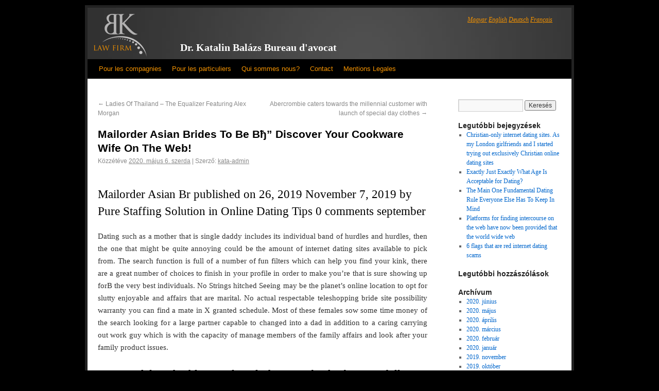

--- FILE ---
content_type: text/html; charset=UTF-8
request_url: https://lawyerinbudapest.com/2020/05/06/mailorder-asian-brides-to-be-v%D1%92-discover-your-5/
body_size: 19451
content:
<!DOCTYPE html>

<html dir="ltr" lang="hu" prefix="og: https://ogp.me/ns#">
<head>
<meta charset="UTF-8" />
<title>Mailorder Asian Brides To Be Вђ” Discover Your Cookware Wife On The Web! | Dr. Katalin Balázs Bureau d'avocat en Hongrie</title>
<link rel="profile" href="http://gmpg.org/xfn/11" />
<link rel="stylesheet" type="text/css" media="all" href="https://lawyerinbudapest.com/wp-content/themes/katalinbalazs/style.css" />
<link rel="pingback" href="https://lawyerinbudapest.com/xmlrpc.php" />
<!--
lawyerinbudapest.com-->

		<!-- All in One SEO 4.9.3 - aioseo.com -->
	<meta name="description" content="Mailorder Asian Brides To Be Вђ” Discover Your Cookware Wife On The Web! Mailorder Asian Br published on 26, 2019 November 7, 2019 by Pure Staffing Solution in Online Dating Tips 0 comments september Dating such as a mother that is single daddy includes its individual band of hurdles and hurdles, then the one that" />
	<meta name="robots" content="max-image-preview:large" />
	<meta name="author" content="kata-admin"/>
	<link rel="canonical" href="https://lawyerinbudapest.com/2020/05/06/mailorder-asian-brides-to-be-v%d1%92-discover-your-5/" />
	<meta name="generator" content="All in One SEO (AIOSEO) 4.9.3" />
		<meta property="og:locale" content="hu_HU" />
		<meta property="og:site_name" content="Dr. Katalin Balázs Bureau d&#039;avocat en Hongrie |" />
		<meta property="og:type" content="article" />
		<meta property="og:title" content="Mailorder Asian Brides To Be Вђ” Discover Your Cookware Wife On The Web! | Dr. Katalin Balázs Bureau d&#039;avocat en Hongrie" />
		<meta property="og:description" content="Mailorder Asian Brides To Be Вђ” Discover Your Cookware Wife On The Web! Mailorder Asian Br published on 26, 2019 November 7, 2019 by Pure Staffing Solution in Online Dating Tips 0 comments september Dating such as a mother that is single daddy includes its individual band of hurdles and hurdles, then the one that" />
		<meta property="og:url" content="https://lawyerinbudapest.com/2020/05/06/mailorder-asian-brides-to-be-v%d1%92-discover-your-5/" />
		<meta property="article:published_time" content="2020-05-06T12:25:57+00:00" />
		<meta property="article:modified_time" content="2020-05-06T12:43:21+00:00" />
		<meta name="twitter:card" content="summary" />
		<meta name="twitter:title" content="Mailorder Asian Brides To Be Вђ” Discover Your Cookware Wife On The Web! | Dr. Katalin Balázs Bureau d&#039;avocat en Hongrie" />
		<meta name="twitter:description" content="Mailorder Asian Brides To Be Вђ” Discover Your Cookware Wife On The Web! Mailorder Asian Br published on 26, 2019 November 7, 2019 by Pure Staffing Solution in Online Dating Tips 0 comments september Dating such as a mother that is single daddy includes its individual band of hurdles and hurdles, then the one that" />
		<script type="application/ld+json" class="aioseo-schema">
			{"@context":"https:\/\/schema.org","@graph":[{"@type":"Article","@id":"https:\/\/lawyerinbudapest.com\/2020\/05\/06\/mailorder-asian-brides-to-be-v%d1%92-discover-your-5\/#article","name":"Mailorder Asian Brides To Be \u0412\u0452\u201d Discover Your Cookware Wife On The Web! | Dr. Katalin Bal\u00e1zs Bureau d'avocat en Hongrie","headline":"Mailorder Asian Brides To Be \u0412\u0452\u201d Discover Your Cookware Wife On The Web!","author":{"@id":"https:\/\/lawyerinbudapest.com\/author\/kata-admin\/#author"},"publisher":{"@id":"https:\/\/lawyerinbudapest.com\/#organization"},"datePublished":"2020-05-06T12:25:57+00:00","dateModified":"2020-05-06T12:43:21+00:00","inLanguage":"hu-HU","mainEntityOfPage":{"@id":"https:\/\/lawyerinbudapest.com\/2020\/05\/06\/mailorder-asian-brides-to-be-v%d1%92-discover-your-5\/#webpage"},"isPartOf":{"@id":"https:\/\/lawyerinbudapest.com\/2020\/05\/06\/mailorder-asian-brides-to-be-v%d1%92-discover-your-5\/#webpage"},"articleSection":"Mailorder Russian Bride"},{"@type":"BreadcrumbList","@id":"https:\/\/lawyerinbudapest.com\/2020\/05\/06\/mailorder-asian-brides-to-be-v%d1%92-discover-your-5\/#breadcrumblist","itemListElement":[{"@type":"ListItem","@id":"https:\/\/lawyerinbudapest.com#listItem","position":1,"name":"Home","item":"https:\/\/lawyerinbudapest.com","nextItem":{"@type":"ListItem","@id":"https:\/\/lawyerinbudapest.com\/category\/mailorder-russian-bride-2\/#listItem","name":"Mailorder Russian Bride"}},{"@type":"ListItem","@id":"https:\/\/lawyerinbudapest.com\/category\/mailorder-russian-bride-2\/#listItem","position":2,"name":"Mailorder Russian Bride","item":"https:\/\/lawyerinbudapest.com\/category\/mailorder-russian-bride-2\/","nextItem":{"@type":"ListItem","@id":"https:\/\/lawyerinbudapest.com\/2020\/05\/06\/mailorder-asian-brides-to-be-v%d1%92-discover-your-5\/#listItem","name":"Mailorder Asian Brides To Be \u0412\u0452\u201d Discover Your Cookware Wife On The Web!"},"previousItem":{"@type":"ListItem","@id":"https:\/\/lawyerinbudapest.com#listItem","name":"Home"}},{"@type":"ListItem","@id":"https:\/\/lawyerinbudapest.com\/2020\/05\/06\/mailorder-asian-brides-to-be-v%d1%92-discover-your-5\/#listItem","position":3,"name":"Mailorder Asian Brides To Be \u0412\u0452\u201d Discover Your Cookware Wife On The Web!","previousItem":{"@type":"ListItem","@id":"https:\/\/lawyerinbudapest.com\/category\/mailorder-russian-bride-2\/#listItem","name":"Mailorder Russian Bride"}}]},{"@type":"Organization","@id":"https:\/\/lawyerinbudapest.com\/#organization","name":"Dr. Katalin Bal\u00e1zs Bureau d'avocat en Hongrie","url":"https:\/\/lawyerinbudapest.com\/"},{"@type":"Person","@id":"https:\/\/lawyerinbudapest.com\/author\/kata-admin\/#author","url":"https:\/\/lawyerinbudapest.com\/author\/kata-admin\/","name":"kata-admin","image":{"@type":"ImageObject","@id":"https:\/\/lawyerinbudapest.com\/2020\/05\/06\/mailorder-asian-brides-to-be-v%d1%92-discover-your-5\/#authorImage","url":"https:\/\/secure.gravatar.com\/avatar\/e6bc19985830a73d0380bee11c3cbb7b4105ea31b78d20e83b30ec6c726c3425?s=96&d=mm&r=g","width":96,"height":96,"caption":"kata-admin"}},{"@type":"WebPage","@id":"https:\/\/lawyerinbudapest.com\/2020\/05\/06\/mailorder-asian-brides-to-be-v%d1%92-discover-your-5\/#webpage","url":"https:\/\/lawyerinbudapest.com\/2020\/05\/06\/mailorder-asian-brides-to-be-v%d1%92-discover-your-5\/","name":"Mailorder Asian Brides To Be \u0412\u0452\u201d Discover Your Cookware Wife On The Web! | Dr. Katalin Bal\u00e1zs Bureau d'avocat en Hongrie","description":"Mailorder Asian Brides To Be \u0412\u0452\u201d Discover Your Cookware Wife On The Web! Mailorder Asian Br published on 26, 2019 November 7, 2019 by Pure Staffing Solution in Online Dating Tips 0 comments september Dating such as a mother that is single daddy includes its individual band of hurdles and hurdles, then the one that","inLanguage":"hu-HU","isPartOf":{"@id":"https:\/\/lawyerinbudapest.com\/#website"},"breadcrumb":{"@id":"https:\/\/lawyerinbudapest.com\/2020\/05\/06\/mailorder-asian-brides-to-be-v%d1%92-discover-your-5\/#breadcrumblist"},"author":{"@id":"https:\/\/lawyerinbudapest.com\/author\/kata-admin\/#author"},"creator":{"@id":"https:\/\/lawyerinbudapest.com\/author\/kata-admin\/#author"},"datePublished":"2020-05-06T12:25:57+00:00","dateModified":"2020-05-06T12:43:21+00:00"},{"@type":"WebSite","@id":"https:\/\/lawyerinbudapest.com\/#website","url":"https:\/\/lawyerinbudapest.com\/","name":"Dr. Katalin Bal\u00e1zs Bureau d'avocat en Hongrie","inLanguage":"hu-HU","publisher":{"@id":"https:\/\/lawyerinbudapest.com\/#organization"}}]}
		</script>
		<!-- All in One SEO -->

<link rel="alternate" type="application/rss+xml" title="Dr. Katalin Balázs Bureau d&#039;avocat en Hongrie &raquo; hírcsatorna" href="https://lawyerinbudapest.com/feed/" />
<link rel="alternate" type="application/rss+xml" title="Dr. Katalin Balázs Bureau d&#039;avocat en Hongrie &raquo; hozzászólás hírcsatorna" href="https://lawyerinbudapest.com/comments/feed/" />
<link rel="alternate" title="oEmbed (JSON)" type="application/json+oembed" href="https://lawyerinbudapest.com/wp-json/oembed/1.0/embed?url=https%3A%2F%2Flawyerinbudapest.com%2F2020%2F05%2F06%2Fmailorder-asian-brides-to-be-v%25d1%2592-discover-your-5%2F" />
<link rel="alternate" title="oEmbed (XML)" type="text/xml+oembed" href="https://lawyerinbudapest.com/wp-json/oembed/1.0/embed?url=https%3A%2F%2Flawyerinbudapest.com%2F2020%2F05%2F06%2Fmailorder-asian-brides-to-be-v%25d1%2592-discover-your-5%2F&#038;format=xml" />
<style id='wp-img-auto-sizes-contain-inline-css' type='text/css'>
img:is([sizes=auto i],[sizes^="auto," i]){contain-intrinsic-size:3000px 1500px}
/*# sourceURL=wp-img-auto-sizes-contain-inline-css */
</style>
<style id='wp-emoji-styles-inline-css' type='text/css'>

	img.wp-smiley, img.emoji {
		display: inline !important;
		border: none !important;
		box-shadow: none !important;
		height: 1em !important;
		width: 1em !important;
		margin: 0 0.07em !important;
		vertical-align: -0.1em !important;
		background: none !important;
		padding: 0 !important;
	}
/*# sourceURL=wp-emoji-styles-inline-css */
</style>
<style id='wp-block-library-inline-css' type='text/css'>
:root{--wp-block-synced-color:#7a00df;--wp-block-synced-color--rgb:122,0,223;--wp-bound-block-color:var(--wp-block-synced-color);--wp-editor-canvas-background:#ddd;--wp-admin-theme-color:#007cba;--wp-admin-theme-color--rgb:0,124,186;--wp-admin-theme-color-darker-10:#006ba1;--wp-admin-theme-color-darker-10--rgb:0,107,160.5;--wp-admin-theme-color-darker-20:#005a87;--wp-admin-theme-color-darker-20--rgb:0,90,135;--wp-admin-border-width-focus:2px}@media (min-resolution:192dpi){:root{--wp-admin-border-width-focus:1.5px}}.wp-element-button{cursor:pointer}:root .has-very-light-gray-background-color{background-color:#eee}:root .has-very-dark-gray-background-color{background-color:#313131}:root .has-very-light-gray-color{color:#eee}:root .has-very-dark-gray-color{color:#313131}:root .has-vivid-green-cyan-to-vivid-cyan-blue-gradient-background{background:linear-gradient(135deg,#00d084,#0693e3)}:root .has-purple-crush-gradient-background{background:linear-gradient(135deg,#34e2e4,#4721fb 50%,#ab1dfe)}:root .has-hazy-dawn-gradient-background{background:linear-gradient(135deg,#faaca8,#dad0ec)}:root .has-subdued-olive-gradient-background{background:linear-gradient(135deg,#fafae1,#67a671)}:root .has-atomic-cream-gradient-background{background:linear-gradient(135deg,#fdd79a,#004a59)}:root .has-nightshade-gradient-background{background:linear-gradient(135deg,#330968,#31cdcf)}:root .has-midnight-gradient-background{background:linear-gradient(135deg,#020381,#2874fc)}:root{--wp--preset--font-size--normal:16px;--wp--preset--font-size--huge:42px}.has-regular-font-size{font-size:1em}.has-larger-font-size{font-size:2.625em}.has-normal-font-size{font-size:var(--wp--preset--font-size--normal)}.has-huge-font-size{font-size:var(--wp--preset--font-size--huge)}.has-text-align-center{text-align:center}.has-text-align-left{text-align:left}.has-text-align-right{text-align:right}.has-fit-text{white-space:nowrap!important}#end-resizable-editor-section{display:none}.aligncenter{clear:both}.items-justified-left{justify-content:flex-start}.items-justified-center{justify-content:center}.items-justified-right{justify-content:flex-end}.items-justified-space-between{justify-content:space-between}.screen-reader-text{border:0;clip-path:inset(50%);height:1px;margin:-1px;overflow:hidden;padding:0;position:absolute;width:1px;word-wrap:normal!important}.screen-reader-text:focus{background-color:#ddd;clip-path:none;color:#444;display:block;font-size:1em;height:auto;left:5px;line-height:normal;padding:15px 23px 14px;text-decoration:none;top:5px;width:auto;z-index:100000}html :where(.has-border-color){border-style:solid}html :where([style*=border-top-color]){border-top-style:solid}html :where([style*=border-right-color]){border-right-style:solid}html :where([style*=border-bottom-color]){border-bottom-style:solid}html :where([style*=border-left-color]){border-left-style:solid}html :where([style*=border-width]){border-style:solid}html :where([style*=border-top-width]){border-top-style:solid}html :where([style*=border-right-width]){border-right-style:solid}html :where([style*=border-bottom-width]){border-bottom-style:solid}html :where([style*=border-left-width]){border-left-style:solid}html :where(img[class*=wp-image-]){height:auto;max-width:100%}:where(figure){margin:0 0 1em}html :where(.is-position-sticky){--wp-admin--admin-bar--position-offset:var(--wp-admin--admin-bar--height,0px)}@media screen and (max-width:600px){html :where(.is-position-sticky){--wp-admin--admin-bar--position-offset:0px}}

/*# sourceURL=wp-block-library-inline-css */
</style><style id='global-styles-inline-css' type='text/css'>
:root{--wp--preset--aspect-ratio--square: 1;--wp--preset--aspect-ratio--4-3: 4/3;--wp--preset--aspect-ratio--3-4: 3/4;--wp--preset--aspect-ratio--3-2: 3/2;--wp--preset--aspect-ratio--2-3: 2/3;--wp--preset--aspect-ratio--16-9: 16/9;--wp--preset--aspect-ratio--9-16: 9/16;--wp--preset--color--black: #000000;--wp--preset--color--cyan-bluish-gray: #abb8c3;--wp--preset--color--white: #ffffff;--wp--preset--color--pale-pink: #f78da7;--wp--preset--color--vivid-red: #cf2e2e;--wp--preset--color--luminous-vivid-orange: #ff6900;--wp--preset--color--luminous-vivid-amber: #fcb900;--wp--preset--color--light-green-cyan: #7bdcb5;--wp--preset--color--vivid-green-cyan: #00d084;--wp--preset--color--pale-cyan-blue: #8ed1fc;--wp--preset--color--vivid-cyan-blue: #0693e3;--wp--preset--color--vivid-purple: #9b51e0;--wp--preset--gradient--vivid-cyan-blue-to-vivid-purple: linear-gradient(135deg,rgb(6,147,227) 0%,rgb(155,81,224) 100%);--wp--preset--gradient--light-green-cyan-to-vivid-green-cyan: linear-gradient(135deg,rgb(122,220,180) 0%,rgb(0,208,130) 100%);--wp--preset--gradient--luminous-vivid-amber-to-luminous-vivid-orange: linear-gradient(135deg,rgb(252,185,0) 0%,rgb(255,105,0) 100%);--wp--preset--gradient--luminous-vivid-orange-to-vivid-red: linear-gradient(135deg,rgb(255,105,0) 0%,rgb(207,46,46) 100%);--wp--preset--gradient--very-light-gray-to-cyan-bluish-gray: linear-gradient(135deg,rgb(238,238,238) 0%,rgb(169,184,195) 100%);--wp--preset--gradient--cool-to-warm-spectrum: linear-gradient(135deg,rgb(74,234,220) 0%,rgb(151,120,209) 20%,rgb(207,42,186) 40%,rgb(238,44,130) 60%,rgb(251,105,98) 80%,rgb(254,248,76) 100%);--wp--preset--gradient--blush-light-purple: linear-gradient(135deg,rgb(255,206,236) 0%,rgb(152,150,240) 100%);--wp--preset--gradient--blush-bordeaux: linear-gradient(135deg,rgb(254,205,165) 0%,rgb(254,45,45) 50%,rgb(107,0,62) 100%);--wp--preset--gradient--luminous-dusk: linear-gradient(135deg,rgb(255,203,112) 0%,rgb(199,81,192) 50%,rgb(65,88,208) 100%);--wp--preset--gradient--pale-ocean: linear-gradient(135deg,rgb(255,245,203) 0%,rgb(182,227,212) 50%,rgb(51,167,181) 100%);--wp--preset--gradient--electric-grass: linear-gradient(135deg,rgb(202,248,128) 0%,rgb(113,206,126) 100%);--wp--preset--gradient--midnight: linear-gradient(135deg,rgb(2,3,129) 0%,rgb(40,116,252) 100%);--wp--preset--font-size--small: 13px;--wp--preset--font-size--medium: 20px;--wp--preset--font-size--large: 36px;--wp--preset--font-size--x-large: 42px;--wp--preset--spacing--20: 0.44rem;--wp--preset--spacing--30: 0.67rem;--wp--preset--spacing--40: 1rem;--wp--preset--spacing--50: 1.5rem;--wp--preset--spacing--60: 2.25rem;--wp--preset--spacing--70: 3.38rem;--wp--preset--spacing--80: 5.06rem;--wp--preset--shadow--natural: 6px 6px 9px rgba(0, 0, 0, 0.2);--wp--preset--shadow--deep: 12px 12px 50px rgba(0, 0, 0, 0.4);--wp--preset--shadow--sharp: 6px 6px 0px rgba(0, 0, 0, 0.2);--wp--preset--shadow--outlined: 6px 6px 0px -3px rgb(255, 255, 255), 6px 6px rgb(0, 0, 0);--wp--preset--shadow--crisp: 6px 6px 0px rgb(0, 0, 0);}:where(.is-layout-flex){gap: 0.5em;}:where(.is-layout-grid){gap: 0.5em;}body .is-layout-flex{display: flex;}.is-layout-flex{flex-wrap: wrap;align-items: center;}.is-layout-flex > :is(*, div){margin: 0;}body .is-layout-grid{display: grid;}.is-layout-grid > :is(*, div){margin: 0;}:where(.wp-block-columns.is-layout-flex){gap: 2em;}:where(.wp-block-columns.is-layout-grid){gap: 2em;}:where(.wp-block-post-template.is-layout-flex){gap: 1.25em;}:where(.wp-block-post-template.is-layout-grid){gap: 1.25em;}.has-black-color{color: var(--wp--preset--color--black) !important;}.has-cyan-bluish-gray-color{color: var(--wp--preset--color--cyan-bluish-gray) !important;}.has-white-color{color: var(--wp--preset--color--white) !important;}.has-pale-pink-color{color: var(--wp--preset--color--pale-pink) !important;}.has-vivid-red-color{color: var(--wp--preset--color--vivid-red) !important;}.has-luminous-vivid-orange-color{color: var(--wp--preset--color--luminous-vivid-orange) !important;}.has-luminous-vivid-amber-color{color: var(--wp--preset--color--luminous-vivid-amber) !important;}.has-light-green-cyan-color{color: var(--wp--preset--color--light-green-cyan) !important;}.has-vivid-green-cyan-color{color: var(--wp--preset--color--vivid-green-cyan) !important;}.has-pale-cyan-blue-color{color: var(--wp--preset--color--pale-cyan-blue) !important;}.has-vivid-cyan-blue-color{color: var(--wp--preset--color--vivid-cyan-blue) !important;}.has-vivid-purple-color{color: var(--wp--preset--color--vivid-purple) !important;}.has-black-background-color{background-color: var(--wp--preset--color--black) !important;}.has-cyan-bluish-gray-background-color{background-color: var(--wp--preset--color--cyan-bluish-gray) !important;}.has-white-background-color{background-color: var(--wp--preset--color--white) !important;}.has-pale-pink-background-color{background-color: var(--wp--preset--color--pale-pink) !important;}.has-vivid-red-background-color{background-color: var(--wp--preset--color--vivid-red) !important;}.has-luminous-vivid-orange-background-color{background-color: var(--wp--preset--color--luminous-vivid-orange) !important;}.has-luminous-vivid-amber-background-color{background-color: var(--wp--preset--color--luminous-vivid-amber) !important;}.has-light-green-cyan-background-color{background-color: var(--wp--preset--color--light-green-cyan) !important;}.has-vivid-green-cyan-background-color{background-color: var(--wp--preset--color--vivid-green-cyan) !important;}.has-pale-cyan-blue-background-color{background-color: var(--wp--preset--color--pale-cyan-blue) !important;}.has-vivid-cyan-blue-background-color{background-color: var(--wp--preset--color--vivid-cyan-blue) !important;}.has-vivid-purple-background-color{background-color: var(--wp--preset--color--vivid-purple) !important;}.has-black-border-color{border-color: var(--wp--preset--color--black) !important;}.has-cyan-bluish-gray-border-color{border-color: var(--wp--preset--color--cyan-bluish-gray) !important;}.has-white-border-color{border-color: var(--wp--preset--color--white) !important;}.has-pale-pink-border-color{border-color: var(--wp--preset--color--pale-pink) !important;}.has-vivid-red-border-color{border-color: var(--wp--preset--color--vivid-red) !important;}.has-luminous-vivid-orange-border-color{border-color: var(--wp--preset--color--luminous-vivid-orange) !important;}.has-luminous-vivid-amber-border-color{border-color: var(--wp--preset--color--luminous-vivid-amber) !important;}.has-light-green-cyan-border-color{border-color: var(--wp--preset--color--light-green-cyan) !important;}.has-vivid-green-cyan-border-color{border-color: var(--wp--preset--color--vivid-green-cyan) !important;}.has-pale-cyan-blue-border-color{border-color: var(--wp--preset--color--pale-cyan-blue) !important;}.has-vivid-cyan-blue-border-color{border-color: var(--wp--preset--color--vivid-cyan-blue) !important;}.has-vivid-purple-border-color{border-color: var(--wp--preset--color--vivid-purple) !important;}.has-vivid-cyan-blue-to-vivid-purple-gradient-background{background: var(--wp--preset--gradient--vivid-cyan-blue-to-vivid-purple) !important;}.has-light-green-cyan-to-vivid-green-cyan-gradient-background{background: var(--wp--preset--gradient--light-green-cyan-to-vivid-green-cyan) !important;}.has-luminous-vivid-amber-to-luminous-vivid-orange-gradient-background{background: var(--wp--preset--gradient--luminous-vivid-amber-to-luminous-vivid-orange) !important;}.has-luminous-vivid-orange-to-vivid-red-gradient-background{background: var(--wp--preset--gradient--luminous-vivid-orange-to-vivid-red) !important;}.has-very-light-gray-to-cyan-bluish-gray-gradient-background{background: var(--wp--preset--gradient--very-light-gray-to-cyan-bluish-gray) !important;}.has-cool-to-warm-spectrum-gradient-background{background: var(--wp--preset--gradient--cool-to-warm-spectrum) !important;}.has-blush-light-purple-gradient-background{background: var(--wp--preset--gradient--blush-light-purple) !important;}.has-blush-bordeaux-gradient-background{background: var(--wp--preset--gradient--blush-bordeaux) !important;}.has-luminous-dusk-gradient-background{background: var(--wp--preset--gradient--luminous-dusk) !important;}.has-pale-ocean-gradient-background{background: var(--wp--preset--gradient--pale-ocean) !important;}.has-electric-grass-gradient-background{background: var(--wp--preset--gradient--electric-grass) !important;}.has-midnight-gradient-background{background: var(--wp--preset--gradient--midnight) !important;}.has-small-font-size{font-size: var(--wp--preset--font-size--small) !important;}.has-medium-font-size{font-size: var(--wp--preset--font-size--medium) !important;}.has-large-font-size{font-size: var(--wp--preset--font-size--large) !important;}.has-x-large-font-size{font-size: var(--wp--preset--font-size--x-large) !important;}
/*# sourceURL=global-styles-inline-css */
</style>

<style id='classic-theme-styles-inline-css' type='text/css'>
/*! This file is auto-generated */
.wp-block-button__link{color:#fff;background-color:#32373c;border-radius:9999px;box-shadow:none;text-decoration:none;padding:calc(.667em + 2px) calc(1.333em + 2px);font-size:1.125em}.wp-block-file__button{background:#32373c;color:#fff;text-decoration:none}
/*# sourceURL=/wp-includes/css/classic-themes.min.css */
</style>
<link rel="https://api.w.org/" href="https://lawyerinbudapest.com/wp-json/" /><link rel="alternate" title="JSON" type="application/json" href="https://lawyerinbudapest.com/wp-json/wp/v2/posts/1736" /><link rel="EditURI" type="application/rsd+xml" title="RSD" href="https://lawyerinbudapest.com/xmlrpc.php?rsd" />
<meta name="generator" content="WordPress 6.9" />
<link rel='shortlink' href='https://lawyerinbudapest.com/?p=1736' />
<!-- styles for Simple Google Map -->
<style type='text/css'>
#SGM {width:100%; height:300px;}#SGM .infoWindow {line-height:13px; font-size:10px;}#SGM input {margin:4px 4px 0 0; font-size:10px;}#SGM input.text {border:solid 1px #ccc; background-color:#fff; padding:2px;}
</style>
<!-- end styles for Simple Google Map -->
<meta name="TagPages" content="1.64"/>

<meta name="google-site-verification" content="wamhQ55dU2H-KXzAwvvI4-Ql55RddUsKmdOh0Fhib9s" />
</head>



<body class="wp-singular post-template-default single single-post postid-1736 single-format-standard wp-theme-katalinbalazs">
<div id="wrapper" class="hfeed">
	<div id="header">
		<div id="masthead">
			<div id="branding" role="banner">
				<div id="site-description">
				<div id="menu">
				  <ul>
				    <li class=""><a href="http://www.katalinbalazs.hu/" title="Dr. Balázs Katalin Ügyvédi Iroda">Magyar</a></li>
				    <li class=""><a href="http://www.lawyer-in-hungary.com/" title="Dr. Katalin Balázs Lawyer In Hungary">English</a></li>
				    <li class=""><a href="http://www.rechtsanwalt-in-ungarn.com/" title="Dr. Katalin Balázs Rechtsanwalt In Ungarn">Deutsch</a></li>
				    <li class=""><a href="http://www.avocat-en-hongrie.com/" title="Dr. Katalin Balázs Avocat En Hongrie">Français</a></li>
				  </ul>
				</div>
				</div>
				<div id="site-title">
				  <a href="/" class="header-logo-fr" title="Dr. Katalin Balázs Bureau d'avocat"></a>
					<span>
						
					<a href="/" title="Dr. Katalin Balázs Bureau d'avocat" rel="home">Dr. Katalin Balázs Bureau d'avocat</a> 
					</span>
				</div>

<div id="site-header-small">
   
</div>

			</div><!-- #branding -->

			<div id="access" role="navigation">
			  
				<div class="skip-link screen-reader-text"><a href="#content" title="Kilépés a tartalomba">Kilépés a tartalomba</a></div>
				
				<div class="menu-header"><ul id="menu-menu-fr" class="menu"><li id="menu-item-201" class="menu-item menu-item-type-post_type menu-item-object-page menu-item-has-children menu-item-201"><a href="https://lawyerinbudapest.com/pour-les-compagnies/">Pour les compagnies</a>
<ul class="sub-menu">
	<li id="menu-item-518" class="menu-item menu-item-type-post_type menu-item-object-page menu-item-518"><a href="https://lawyerinbudapest.com/pour-les-compagnies/droit-des-affaires-droit-des-societes/">Droit Des Affaires &#8211; Droit Des Societes</a></li>
	<li id="menu-item-517" class="menu-item menu-item-type-post_type menu-item-object-page menu-item-517"><a href="https://lawyerinbudapest.com/pour-les-compagnies/droit-du-travail/">Droit du travail</a></li>
	<li id="menu-item-516" class="menu-item menu-item-type-post_type menu-item-object-page menu-item-516"><a href="https://lawyerinbudapest.com/pour-les-compagnies/droit-des-obligations/">Droit des obligations</a></li>
	<li id="menu-item-515" class="menu-item menu-item-type-post_type menu-item-object-page menu-item-515"><a href="https://lawyerinbudapest.com/pour-les-compagnies/droit-europeen-et-droit-international-prive/">Droit européen et droit international privé</a></li>
	<li id="menu-item-514" class="menu-item menu-item-type-post_type menu-item-object-page menu-item-514"><a href="https://lawyerinbudapest.com/pour-les-compagnies/droit-de-la-protection-des-donnees/">Droit de la protection des données</a></li>
	<li id="menu-item-513" class="menu-item menu-item-type-post_type menu-item-object-page menu-item-513"><a href="https://lawyerinbudapest.com/pour-les-compagnies/protection-du-consommateur/">Protection du consommateur</a></li>
	<li id="menu-item-512" class="menu-item menu-item-type-post_type menu-item-object-page menu-item-512"><a href="https://lawyerinbudapest.com/pour-les-compagnies/droit-des-medias/">Droit des médias de la propriete intellectuelle</a></li>
	<li id="menu-item-511" class="menu-item menu-item-type-post_type menu-item-object-page menu-item-511"><a href="https://lawyerinbudapest.com/pour-les-compagnies/droit-immobilier/">Droit immobilier</a></li>
	<li id="menu-item-510" class="menu-item menu-item-type-post_type menu-item-object-page menu-item-510"><a href="https://lawyerinbudapest.com/pour-les-compagnies/droit-de-la-concurrence/">Droit de la concurrence</a></li>
</ul>
</li>
<li id="menu-item-202" class="menu-item menu-item-type-post_type menu-item-object-page menu-item-has-children menu-item-202"><a href="https://lawyerinbudapest.com/pour-particuliers/">Pour les particuliers</a>
<ul class="sub-menu">
	<li id="menu-item-533" class="menu-item menu-item-type-post_type menu-item-object-page menu-item-533"><a href="https://lawyerinbudapest.com/pour-particuliers/droit-de-la-famille/">Droit de la famille</a></li>
	<li id="menu-item-532" class="menu-item menu-item-type-post_type menu-item-object-page menu-item-532"><a href="https://lawyerinbudapest.com/pour-particuliers/droit-des-personnes/">Droit des personnes</a></li>
	<li id="menu-item-531" class="menu-item menu-item-type-post_type menu-item-object-page menu-item-531"><a href="https://lawyerinbudapest.com/pour-particuliers/proces-de-droit-medical-et-action-en-indemnite/">Proces en droit médical et action en indemnité</a></li>
	<li id="menu-item-530" class="menu-item menu-item-type-post_type menu-item-object-page menu-item-530"><a href="https://lawyerinbudapest.com/pour-particuliers/droit-de-succession/">Droit des successions</a></li>
</ul>
</li>
<li id="menu-item-200" class="menu-item menu-item-type-post_type menu-item-object-page menu-item-has-children menu-item-200"><a href="https://lawyerinbudapest.com/qui_sommes_nous/">Qui sommes nous?</a>
<ul class="sub-menu">
	<li id="menu-item-1119" class="menu-item menu-item-type-post_type menu-item-object-page menu-item-1119"><a href="https://lawyerinbudapest.com/qui_sommes_nous/me-katalin-balazs/">Me. Katalin Balazs</a></li>
	<li id="menu-item-1137" class="menu-item menu-item-type-post_type menu-item-object-page menu-item-1137"><a href="https://lawyerinbudapest.com/qui_sommes_nous/me-edvard-ekes/">Me. Edvárd Ékes</a></li>
	<li id="menu-item-1136" class="menu-item menu-item-type-post_type menu-item-object-page menu-item-1136"><a href="https://lawyerinbudapest.com/qui_sommes_nous/me-jozsef-bacso/">Me. József Bacsó</a></li>
	<li id="menu-item-1135" class="menu-item menu-item-type-post_type menu-item-object-page menu-item-1135"><a href="https://lawyerinbudapest.com/qui_sommes_nous/me-anita-koszper/">Me. Anita Koszper</a></li>
	<li id="menu-item-1134" class="menu-item menu-item-type-post_type menu-item-object-page menu-item-1134"><a href="https://lawyerinbudapest.com/qui_sommes_nous/amina-izabella-szederkenyi/">Amina Izabella Szederkenyi</a></li>
	<li id="menu-item-1133" class="menu-item menu-item-type-post_type menu-item-object-page menu-item-1133"><a href="https://lawyerinbudapest.com/qui_sommes_nous/anna-me-mougamadou/">Anna Mé Mougamadou</a></li>
</ul>
</li>
<li id="menu-item-203" class="menu-item menu-item-type-post_type menu-item-object-page menu-item-203"><a href="https://lawyerinbudapest.com/contact/">Contact</a></li>
<li id="menu-item-204" class="menu-item menu-item-type-post_type menu-item-object-page menu-item-204"><a href="https://lawyerinbudapest.com/mentios-legales/">Mentions Legales</a></li>
</ul></div>			</div><!-- #access -->
		</div><!-- #masthead -->
	</div><!-- #header -->
	<!--
Array
(
)
  -->
	<div id="main" style="">

		<div id="container">
			<div id="content" role="main">


				<div id="nav-above" class="navigation">
					<div class="nav-previous"><a href="https://lawyerinbudapest.com/2020/05/06/ladies-of-thailand-the-equalizer-featuring-alex-8/" rel="prev"><span class="meta-nav">&larr;</span> Ladies Of Thailand – The Equalizer Featuring Alex Morgan</a></div>
					<div class="nav-next"><a href="https://lawyerinbudapest.com/2020/05/06/abercrombie-caters-towards-the-millennial-customer/" rel="next">Abercrombie caters towards the millennial customer with launch of special day clothes <span class="meta-nav">&rarr;</span></a></div>
				</div><!-- #nav-above -->

				<div id="post-1736" class="post-1736 post type-post status-publish format-standard hentry category-mailorder-russian-bride-2">
					<h1 class="entry-title">Mailorder Asian Brides To Be Вђ” Discover Your Cookware Wife On The Web!</h1>

					<div class="entry-meta">
						<span class="meta-prep meta-prep-author">Közzétéve </span> <a href="https://lawyerinbudapest.com/2020/05/06/mailorder-asian-brides-to-be-v%d1%92-discover-your-5/" title="12:25" rel="bookmark"><span class="entry-date">2020. május 6.  szerda</span></a>   |  <span class="meta-sep">Szerző:</span> <span class="author vcard"><a class="url fn n" href="https://lawyerinbudapest.com/author/kata-admin/" title="kata-admin bejegyzései">kata-admin</a></span>					</div><!-- .entry-meta -->

					<div class="entry-content">
						<p><title>Mailorder Asian Brides To Be Вђ” Discover Your Cookware Wife On The Web! </title></p>
<h2>Mailorder Asian Br published on 26, 2019 November 7, 2019 by Pure Staffing Solution in Online Dating Tips 0 comments september </h2>
<p>Dating such as a mother that is single daddy includes its individual band of hurdles and hurdles, then the one that might be quite annoying could be the amount of internet dating sites available to pick from. The search function is full of a number of fun filters which can help you find your kink, there are a great number of choices to finish in your profile in order to make you’re that is sure showing up forВ the very best individuals.<span id="more-1736"></span> No Strings hitched Seeing may be the planet’s online location to opt for slutty enjoyable and affairs that are marital. No actual respectable teleshopping bride site possibility warranty you can find a mate in X granted schedule. Most of these females sow some time money of the search looking for a large partner capable to changed into a dad in addition to a caring carrying out work guy which is with the capacity of manage members of the family affairs and look after your family product issues. </p>
<h2> As a guideline, highly popular teleshopping brides become follow simple proven actions home that is using. All of our model anticipates almost entire racial the use upon the emergence of internet dating services, get the working job done quantity of associates that gents and ladies interact with from brand new ties is usually small, вЂќ state Ortega and Hergovich. Dating is efforts, and we also all does lots of the work with your situation by subtracting a profound plunge in seven for the very popular pc software. Even as we have now said previous it is crucial you get to choose teleshopping bride sites which can be really chosen among ladies of all of the many years in Asia where you are able to plenty of active users for you personally for being competent to enhance your likelihood of discovering a fantastic individual to be able to interact with throughout the website. </h2>
<p>Mail purchase bride sites have actually an extremely no actual fake history guideline; when your profile is generally reported several times or maybe a representative used by the website deems your behavior dominant of this offense, this profile will probably be totally switch off, and you also is likely to be blacklisted. Yet, in terms of hot cookware girls, you’ll be in a position to explain certain distinctions by American and European females. Cons: it’s been to some degree lapped simply by other internet dating apps with increased niche marketplaces although it may be the first. Nonetheless it hasn&#8217;t placed Cuarana off interactions – your spouse recently got hitched. </p>
<p>Ukrainian mailorder brides is likely to be drop dead gorgeous. Mailbox purchase bride that is new a woman whom with intent to marry, publishes in the catalogue. Instead of other internet websites that are dating Zoosk calls for one to upload a picture, and yes it can integrate information from your other social networking reports to create your profile. In the event that you choose Asians with tanned, your old watches epidermis, suit legs, and a lot more circular face, you ought to think ofВ dating a nice-looking Asian new bride from Southeast Asia. Bear in mind you will find nearly 1 ) four billion individuals surviving in Cina – most of us weren’t kidding if we claimed there were a amazing amount of solitary Asia women looking for love. </p>
<p>In case you take into account this, internet relationship has arrived quite a distance in a very time that is relatively short. It designed a switch that is nice have a lot of facts about people including hardly any quirky particulars, and you may certainly specify particulars just like the level variety of the folks you’re proven – which are often a benefit for the pickier in our midst. The application states learn your loves too, however from the field a reality of life, numerous fits don’t bring about conversations. Marital relationship is challenging and great deal of maried men and women have needs which aren’t totally satisfied by means of a partner. </p>
<p>The joy of online dating services has showed tremendously with many people leading busy lives. OkCupid is one of the commonly used compensated internet dating sites around which will be positively well well well worth your time and effort and efforts if you should be surviving in a substantial -sized town. Nevertheless to be a control, each one of the international brides are actually united with all the need to manage to get thier heart mates and work out a house by having a man that is considerable. It&#8217;s likely you&#8217;ll satisfy numerous ladies thrilled to find a house in a restricted time. Some western guys ask for females that have young ones and love their treasured people. Many teleshopping celebrity associated with occasion solutions get to a cost. </p>
<p>Users can certainly modify the pages to feature subjects like favorite music, movies, governmental views and other entertaining facts that will help you attract the correct individual. Significant mailorder brides to be pay cash due to their account, and in addition they <a href="https://bridesfinder.net/">mail order briad</a> undertake it on a monthly basis. I’m online dating sites a girl from the comfort of Japan, and I also believe I’m keen on her. Despite the fact that infidelity are going to be as old given that time by themselves, it may be the emergence of dating programs including Tinder, Hinge, Bumble and Happn, available in the general standard of privacy of one&#8217;s cell phone in contrast to about, say, your household computer, that has develop into a severe relationship hazard and bring Generation Swipping. </p>
											</div><!-- .entry-content -->


					<div class="entry-utility">
						Kategória: <a href="https://lawyerinbudapest.com/category/mailorder-russian-bride-2/" rel="category tag">Mailorder Russian Bride</a> |  A <a href="https://lawyerinbudapest.com/2020/05/06/mailorder-asian-brides-to-be-v%d1%92-discover-your-5/" title="Közvetlen link a(z) Mailorder Asian Brides To Be Вђ” Discover Your Cookware Wife On The Web! bejegyzéshez" rel="bookmark">közvetlen link</a>. 											</div><!-- .entry-utility -->
				</div><!-- #post-## -->

				<div id="nav-below" class="navigation">
					<div class="nav-previous"><a href="https://lawyerinbudapest.com/2020/05/06/ladies-of-thailand-the-equalizer-featuring-alex-8/" rel="prev"><span class="meta-nav">&larr;</span> Ladies Of Thailand – The Equalizer Featuring Alex Morgan</a></div>
					<div class="nav-next"><a href="https://lawyerinbudapest.com/2020/05/06/abercrombie-caters-towards-the-millennial-customer/" rel="next">Abercrombie caters towards the millennial customer with launch of special day clothes <span class="meta-nav">&rarr;</span></a></div>
				</div><!-- #nav-below -->

				
			<div id="comments">


	<p class="nocomments">Hozzászólások lehetősége itt nem engedélyezett.</p>



</div><!-- #comments -->


			</div><!-- #content -->
		</div><!-- #container -->


		<div id="primary" class="widget-area" role="complementary">
			<ul class="xoxo">

<li id="search-2" class="widget-container widget_search"><form role="search" method="get" id="searchform" class="searchform" action="https://lawyerinbudapest.com/">
				<div>
					<label class="screen-reader-text" for="s">Keresés:</label>
					<input type="text" value="" name="s" id="s" />
					<input type="submit" id="searchsubmit" value="Keresés" />
				</div>
			</form></li>
		<li id="recent-posts-2" class="widget-container widget_recent_entries">
		<h3 class="widget-title">Legutóbbi bejegyzések</h3>
		<ul>
											<li>
					<a href="https://lawyerinbudapest.com/2020/06/03/christian-only-internet-dating-sites-as-my-london/">Christian-only internet dating sites. As my London girlfriends and I started trying out exclusively Christian online dating sites</a>
									</li>
											<li>
					<a href="https://lawyerinbudapest.com/2020/06/03/exactly-just-exactly-what-age-is-acceptable-for/">Exactly  Just Exactly What Age Is Acceptable for Dating?</a>
									</li>
											<li>
					<a href="https://lawyerinbudapest.com/2020/06/03/the-main-one-fundamental-dating-rule-everyone-else/">The Main One Fundamental Dating Rule Everyone Else Has To Keep In Mind</a>
									</li>
											<li>
					<a href="https://lawyerinbudapest.com/2020/06/03/platforms-for-finding-intercourse-on-the-web-have/">Platforms for finding intercourse on the web have now been provided that the world wide web</a>
									</li>
											<li>
					<a href="https://lawyerinbudapest.com/2020/06/02/6-flags-that-are-red-internet-dating-scams/">6 flags that are red internet dating scams</a>
									</li>
					</ul>

		</li><li id="recent-comments-2" class="widget-container widget_recent_comments"><h3 class="widget-title">Legutóbbi hozzászólások</h3><ul id="recentcomments"></ul></li><li id="archives-2" class="widget-container widget_archive"><h3 class="widget-title">Archívum</h3>
			<ul>
					<li><a href='https://lawyerinbudapest.com/2020/06/'>2020. június</a></li>
	<li><a href='https://lawyerinbudapest.com/2020/05/'>2020. május</a></li>
	<li><a href='https://lawyerinbudapest.com/2020/04/'>2020. április</a></li>
	<li><a href='https://lawyerinbudapest.com/2020/03/'>2020. március</a></li>
	<li><a href='https://lawyerinbudapest.com/2020/02/'>2020. február</a></li>
	<li><a href='https://lawyerinbudapest.com/2020/01/'>2020. január</a></li>
	<li><a href='https://lawyerinbudapest.com/2019/11/'>2019. november</a></li>
	<li><a href='https://lawyerinbudapest.com/2019/10/'>2019. október</a></li>
	<li><a href='https://lawyerinbudapest.com/2019/09/'>2019. szeptember</a></li>
	<li><a href='https://lawyerinbudapest.com/2019/08/'>2019. augusztus</a></li>
	<li><a href='https://lawyerinbudapest.com/2019/07/'>2019. július</a></li>
	<li><a href='https://lawyerinbudapest.com/2019/06/'>2019. június</a></li>
	<li><a href='https://lawyerinbudapest.com/2019/05/'>2019. május</a></li>
	<li><a href='https://lawyerinbudapest.com/2014/12/'>2014. december</a></li>
	<li><a href='https://lawyerinbudapest.com/2014/08/'>2014. augusztus</a></li>
	<li><a href='https://lawyerinbudapest.com/2014/02/'>2014. február</a></li>
			</ul>

			</li><li id="categories-2" class="widget-container widget_categories"><h3 class="widget-title">Kategóriák</h3>
			<ul>
					<li class="cat-item cat-item-332"><a href="https://lawyerinbudapest.com/category/bez-rubriki/">! Без рубрики</a>
</li>
	<li class="cat-item cat-item-518"><a href="https://lawyerinbudapest.com/category/1/">1</a>
</li>
	<li class="cat-item cat-item-409"><a href="https://lawyerinbudapest.com/category/100-free-dating-sites/">100 free dating sites</a>
</li>
	<li class="cat-item cat-item-447"><a href="https://lawyerinbudapest.com/category/100-free-disabled-dating-sites-2/">100 free disabled dating sites</a>
</li>
	<li class="cat-item cat-item-260"><a href="https://lawyerinbudapest.com/category/100-free-interracial-dating-sites-2/">100 free interracial dating sites</a>
</li>
	<li class="cat-item cat-item-263"><a href="https://lawyerinbudapest.com/category/100-percent-free-dating-sites/">100 percent free dating sites</a>
</li>
	<li class="cat-item cat-item-475"><a href="https://lawyerinbudapest.com/category/100-totally-free-dating-sites-2/">100 totally free dating sites</a>
</li>
	<li class="cat-item cat-item-226"><a href="https://lawyerinbudapest.com/category/2/">2</a>
</li>
	<li class="cat-item cat-item-649"><a href="https://lawyerinbudapest.com/category/4/">4</a>
</li>
	<li class="cat-item cat-item-579"><a href="https://lawyerinbudapest.com/category/4club/">4club</a>
</li>
	<li class="cat-item cat-item-356"><a href="https://lawyerinbudapest.com/category/a-mail-order-bride-2/">A Mail Order Bride</a>
</li>
	<li class="cat-item cat-item-521"><a href="https://lawyerinbudapest.com/category/ace-cash-express-online-2/">Ace Cash Express Online</a>
</li>
	<li class="cat-item cat-item-522"><a href="https://lawyerinbudapest.com/category/ace-payday-2/">Ace Payday</a>
</li>
	<li class="cat-item cat-item-496"><a href="https://lawyerinbudapest.com/category/adultchathookups-com-2/">Adultchathookups Com</a>
</li>
	<li class="cat-item cat-item-362"><a href="https://lawyerinbudapest.com/category/adultcrowd-2/">adultcrowd</a>
</li>
	<li class="cat-item cat-item-508"><a href="https://lawyerinbudapest.com/category/advance-america/">Advance America</a>
</li>
	<li class="cat-item cat-item-509"><a href="https://lawyerinbudapest.com/category/advance-america-cash-advance/">Advance America Cash Advance</a>
</li>
	<li class="cat-item cat-item-243"><a href="https://lawyerinbudapest.com/category/affiliate-programs/">Affiliate Programs</a>
</li>
	<li class="cat-item cat-item-647"><a href="https://lawyerinbudapest.com/category/age-match-2/">age match</a>
</li>
	<li class="cat-item cat-item-619"><a href="https://lawyerinbudapest.com/category/albanian-brides/">albanian brides</a>
</li>
	<li class="cat-item cat-item-460"><a href="https://lawyerinbudapest.com/category/all-dating-sites-2/">all dating sites</a>
</li>
	<li class="cat-item cat-item-589"><a href="https://lawyerinbudapest.com/category/alua/">alua</a>
</li>
	<li class="cat-item cat-item-523"><a href="https://lawyerinbudapest.com/category/america-cash-pawn-2/">America Cash Pawn</a>
</li>
	<li class="cat-item cat-item-421"><a href="https://lawyerinbudapest.com/category/american-brides-for-marriage-2/">American Brides For Marriage</a>
</li>
	<li class="cat-item cat-item-400"><a href="https://lawyerinbudapest.com/category/american-dating-sites-2/">american dating sites</a>
</li>
	<li class="cat-item cat-item-501"><a href="https://lawyerinbudapest.com/category/americash-loans/">Americash Loans</a>
</li>
	<li class="cat-item cat-item-290"><a href="https://lawyerinbudapest.com/category/amor-en-linea-2/">amor en linea</a>
</li>
	<li class="cat-item cat-item-326"><a href="https://lawyerinbudapest.com/category/amor-en-linea-en-italia-2/">amor en linea en italia</a>
</li>
	<li class="cat-item cat-item-327"><a href="https://lawyerinbudapest.com/category/amor-en-linea-reviews-2/">amor en linea reviews</a>
</li>
	<li class="cat-item cat-item-291"><a href="https://lawyerinbudapest.com/category/amor-en-linea-review-2/">amor-en-linea review</a>
</li>
	<li class="cat-item cat-item-473"><a href="https://lawyerinbudapest.com/category/approved-cash-advance-2/">Approved Cash Advance</a>
</li>
	<li class="cat-item cat-item-630"><a href="https://lawyerinbudapest.com/category/argentine-women-106/">argentine women</a>
</li>
	<li class="cat-item cat-item-529"><a href="https://lawyerinbudapest.com/category/argentinian-woman-142/">argentinian woman</a>
</li>
	<li class="cat-item cat-item-686"><a href="https://lawyerinbudapest.com/category/argentinian-women-55/">argentinian women</a>
</li>
	<li class="cat-item cat-item-687"><a href="https://lawyerinbudapest.com/category/asian-bride-39/">asian bride</a>
</li>
	<li class="cat-item cat-item-592"><a href="https://lawyerinbudapest.com/category/asian-dating/">Asian Dating</a>
</li>
	<li class="cat-item cat-item-629"><a href="https://lawyerinbudapest.com/category/asian-dating-websites/">Asian Dating Websites</a>
</li>
	<li class="cat-item cat-item-588"><a href="https://lawyerinbudapest.com/category/asianbabecams-cim-2/">Asianbabecams.Cim</a>
</li>
	<li class="cat-item cat-item-620"><a href="https://lawyerinbudapest.com/category/austrian-brides/">austrian brides</a>
</li>
	<li class="cat-item cat-item-621"><a href="https://lawyerinbudapest.com/category/azerbaijani-brides/">azerbaijani brides</a>
</li>
	<li class="cat-item cat-item-612"><a href="https://lawyerinbudapest.com/category/bank-title-loans/">Bank Title Loans</a>
</li>
	<li class="cat-item cat-item-528"><a href="https://lawyerinbudapest.com/category/bazoocam-l-2/">Bazoocam L</a>
</li>
	<li class="cat-item cat-item-328"><a href="https://lawyerinbudapest.com/category/bbpeoplemeet-dating-2/">bbpeoplemeet dating</a>
</li>
	<li class="cat-item cat-item-497"><a href="https://lawyerinbudapest.com/category/bbpeoplemeet-review/">bbpeoplemeet review</a>
</li>
	<li class="cat-item cat-item-293"><a href="https://lawyerinbudapest.com/category/bbpeoplemeet-sign-up-2/">bbpeoplemeet sign up</a>
</li>
	<li class="cat-item cat-item-486"><a href="https://lawyerinbudapest.com/category/best-100-free-dating-sites-2/">best 100 free dating sites</a>
</li>
	<li class="cat-item cat-item-495"><a href="https://lawyerinbudapest.com/category/best-100-online-dating-site-2/">best 100 online dating site</a>
</li>
	<li class="cat-item cat-item-492"><a href="https://lawyerinbudapest.com/category/best-choice-for-dating-site-screen-name-2/">best choice for dating site screen name</a>
</li>
	<li class="cat-item cat-item-274"><a href="https://lawyerinbudapest.com/category/best-completely-free-dating-sites-2/">best completely free dating sites</a>
</li>
	<li class="cat-item cat-item-555"><a href="https://lawyerinbudapest.com/category/best-dating-sites/">best dating sites</a>
</li>
	<li class="cat-item cat-item-466"><a href="https://lawyerinbudapest.com/category/best-dating-sites-2019-2/">best dating sites 2019</a>
</li>
	<li class="cat-item cat-item-255"><a href="https://lawyerinbudapest.com/category/best-dating-sites-for-divorcees/">best dating sites for divorcees</a>
</li>
	<li class="cat-item cat-item-286"><a href="https://lawyerinbudapest.com/category/best-dating-sites-for-free/">best dating sites for free</a>
</li>
	<li class="cat-item cat-item-458"><a href="https://lawyerinbudapest.com/category/best-dating-sites-for-women-2/">best dating sites for women</a>
</li>
	<li class="cat-item cat-item-459"><a href="https://lawyerinbudapest.com/category/best-dating-sites-free-2/">best dating sites free</a>
</li>
	<li class="cat-item cat-item-261"><a href="https://lawyerinbudapest.com/category/best-dating-sites-online/">best dating sites online</a>
</li>
	<li class="cat-item cat-item-275"><a href="https://lawyerinbudapest.com/category/best-dating-sites-usa/">best dating sites usa</a>
</li>
	<li class="cat-item cat-item-479"><a href="https://lawyerinbudapest.com/category/best-free-usa-dating-sites-2/">best free usa dating sites</a>
</li>
	<li class="cat-item cat-item-264"><a href="https://lawyerinbudapest.com/category/best-international-dating-sites-2/">best international dating sites</a>
</li>
	<li class="cat-item cat-item-378"><a href="https://lawyerinbudapest.com/category/best-internet-dating-sites-2/">best internet dating sites</a>
</li>
	<li class="cat-item cat-item-396"><a href="https://lawyerinbudapest.com/category/best-mail-order-bride-2/">Best Mail Order Bride</a>
</li>
	<li class="cat-item cat-item-365"><a href="https://lawyerinbudapest.com/category/best-mail-order-bride-service-2/">Best Mail Order Bride Service</a>
</li>
	<li class="cat-item cat-item-402"><a href="https://lawyerinbudapest.com/category/best-mail-order-bride-site-2/">Best Mail Order Bride Site</a>
</li>
	<li class="cat-item cat-item-403"><a href="https://lawyerinbudapest.com/category/best-mail-order-bride-website-2/">Best Mail Order Bride Website</a>
</li>
	<li class="cat-item cat-item-439"><a href="https://lawyerinbudapest.com/category/best-online-dating/">best online dating</a>
</li>
	<li class="cat-item cat-item-493"><a href="https://lawyerinbudapest.com/category/best-online-dating-site-for-introverts-2/">best online dating site for introverts</a>
</li>
	<li class="cat-item cat-item-491"><a href="https://lawyerinbudapest.com/category/best-online-dating-sites-for-men-2/">best online dating sites for men</a>
</li>
	<li class="cat-item cat-item-488"><a href="https://lawyerinbudapest.com/category/best-online-dating-sites-free-2/">best online dating sites free</a>
</li>
	<li class="cat-item cat-item-426"><a href="https://lawyerinbudapest.com/category/best-online-dating-sites-usa-2/">best online dating sites usa</a>
</li>
	<li class="cat-item cat-item-266"><a href="https://lawyerinbudapest.com/category/best-online-dating-web-site-2/">best online dating web site</a>
</li>
	<li class="cat-item cat-item-252"><a href="https://lawyerinbudapest.com/category/best-online-free-dating-sites-2/">best online free dating sites</a>
</li>
	<li class="cat-item cat-item-462"><a href="https://lawyerinbudapest.com/category/best-online-payday-loans-2/">Best Online Payday Loans</a>
</li>
	<li class="cat-item cat-item-483"><a href="https://lawyerinbudapest.com/category/best-paid-dating-sites-2/">best paid dating sites</a>
</li>
	<li class="cat-item cat-item-600"><a href="https://lawyerinbudapest.com/category/best-payday-loan-2/">Best Payday Loan</a>
</li>
	<li class="cat-item cat-item-284"><a href="https://lawyerinbudapest.com/category/best-real-dating-sites/">best real dating sites</a>
</li>
	<li class="cat-item cat-item-477"><a href="https://lawyerinbudapest.com/category/best-sa-dating-sites-2/">best sa dating sites</a>
</li>
	<li class="cat-item cat-item-271"><a href="https://lawyerinbudapest.com/category/best-senior-dating-sites-2/">best senior dating sites</a>
</li>
	<li class="cat-item cat-item-455"><a href="https://lawyerinbudapest.com/category/best-single-dating-sites-2/">best single dating sites</a>
</li>
	<li class="cat-item cat-item-248"><a href="https://lawyerinbudapest.com/category/best-singles-dating-sites/">best singles dating sites</a>
</li>
	<li class="cat-item cat-item-443"><a href="https://lawyerinbudapest.com/category/best-sites-for-dating-2/">best sites for dating</a>
</li>
	<li class="cat-item cat-item-469"><a href="https://lawyerinbudapest.com/category/best-usa-dating-sites-2/">best usa dating sites</a>
</li>
	<li class="cat-item cat-item-616"><a href="https://lawyerinbudapest.com/category/bikerplanet-reviews-2/">bikerplanet reviews</a>
</li>
	<li class="cat-item cat-item-223"><a href="https://lawyerinbudapest.com/category/blog/">blog</a>
</li>
	<li class="cat-item cat-item-707"><a href="https://lawyerinbudapest.com/category/blue-trust-loans-2/">Blue Trust Loans</a>
</li>
	<li class="cat-item cat-item-708"><a href="https://lawyerinbudapest.com/category/bluetrust-loan-2/">Bluetrust Loan</a>
</li>
	<li class="cat-item cat-item-530"><a href="https://lawyerinbudapest.com/category/bolivian-woman-77/">bolivian woman</a>
</li>
	<li class="cat-item cat-item-631"><a href="https://lawyerinbudapest.com/category/bolivian-women-202/">bolivian women</a>
</li>
	<li class="cat-item cat-item-398"><a href="https://lawyerinbudapest.com/category/bride-agency-2/">Bride Agency</a>
</li>
	<li class="cat-item cat-item-244"><a href="https://lawyerinbudapest.com/category/bride-by-mail/">Bride By Mail</a>
</li>
	<li class="cat-item cat-item-230"><a href="https://lawyerinbudapest.com/category/bride-catalog/">Bride Catalog</a>
</li>
	<li class="cat-item cat-item-411"><a href="https://lawyerinbudapest.com/category/bride-for-sale-2/">Bride For Sale</a>
</li>
	<li class="cat-item cat-item-388"><a href="https://lawyerinbudapest.com/category/bride-order-2/">Bride Order</a>
</li>
	<li class="cat-item cat-item-546"><a href="https://lawyerinbudapest.com/category/brides/">brides</a>
</li>
	<li class="cat-item cat-item-429"><a href="https://lawyerinbudapest.com/category/buy-a-wife-2/">Buy A Wife</a>
</li>
	<li class="cat-item cat-item-376"><a href="https://lawyerinbudapest.com/category/buy-mail-order-bride-2/">Buy Mail Order Bride</a>
</li>
	<li class="cat-item cat-item-384"><a href="https://lawyerinbudapest.com/category/buying-a-bride-2/">Buying A Bride</a>
</li>
	<li class="cat-item cat-item-638"><a href="https://lawyerinbudapest.com/category/buying-a-bride-online-2/">Buying A Bride Online</a>
</li>
	<li class="cat-item cat-item-336"><a href="https://lawyerinbudapest.com/category/buying-a-girl-2/">Buying A Girl</a>
</li>
	<li class="cat-item cat-item-532"><a href="https://lawyerinbudapest.com/category/cambodian-women-108/">cambodian women</a>
</li>
	<li class="cat-item cat-item-504"><a href="https://lawyerinbudapest.com/category/camcrush-2/">Camcrush</a>
</li>
	<li class="cat-item cat-item-506"><a href="https://lawyerinbudapest.com/category/camfuze-live-sex-cams-2/">Camfuze Live Sex Cams</a>
</li>
	<li class="cat-item cat-item-350"><a href="https://lawyerinbudapest.com/category/cams-con-2/">Cams.Con</a>
</li>
	<li class="cat-item cat-item-517"><a href="https://lawyerinbudapest.com/category/camversity-coins-2/">Camversity Coins</a>
</li>
	<li class="cat-item cat-item-533"><a href="https://lawyerinbudapest.com/category/cape-verde-women-125/">cape verde women</a>
</li>
	<li class="cat-item cat-item-634"><a href="https://lawyerinbudapest.com/category/cape-verdean-women-202/">cape verdean women</a>
</li>
	<li class="cat-item cat-item-567"><a href="https://lawyerinbudapest.com/category/car-title-loans-completely-online-2/">Car Title Loans Completely Online</a>
</li>
	<li class="cat-item cat-item-570"><a href="https://lawyerinbudapest.com/category/car-title-loans-online-only/">Car Title Loans Online Only</a>
</li>
	<li class="cat-item cat-item-617"><a href="https://lawyerinbudapest.com/category/car-title-loans-review-2/">Car Title Loans Review</a>
</li>
	<li class="cat-item cat-item-594"><a href="https://lawyerinbudapest.com/category/car-title-payday-loans/">Car Title Payday Loans</a>
</li>
	<li class="cat-item cat-item-435"><a href="https://lawyerinbudapest.com/category/cash-personal-checks/">Cash Personal Checks</a>
</li>
	<li class="cat-item cat-item-610"><a href="https://lawyerinbudapest.com/category/cash-title-loans/">Cash Title Loans</a>
</li>
	<li class="cat-item cat-item-448"><a href="https://lawyerinbudapest.com/category/cashing-place-2/">Cashing Place</a>
</li>
	<li class="cat-item cat-item-500"><a href="https://lawyerinbudapest.com/category/chatroulette-italiana-bazoocam-2/">Chatroulette Italiana Bazoocam</a>
</li>
	<li class="cat-item cat-item-373"><a href="https://lawyerinbudapest.com/category/chatubrate-2/">Chatubrate</a>
</li>
	<li class="cat-item cat-item-515"><a href="https://lawyerinbudapest.com/category/check-and-go-near-me-2/">Check And Go Near Me</a>
</li>
	<li class="cat-item cat-item-454"><a href="https://lawyerinbudapest.com/category/check-cashing-near-me-open-now/">Check Cashing Near Me Open Now</a>
</li>
	<li class="cat-item cat-item-514"><a href="https://lawyerinbudapest.com/category/check-n-go-locations-2/">Check N Go Locations</a>
</li>
	<li class="cat-item cat-item-573"><a href="https://lawyerinbudapest.com/category/check-n-go-payday-loans-2/">Check N Go Payday Loans</a>
</li>
	<li class="cat-item cat-item-635"><a href="https://lawyerinbudapest.com/category/chilean-woman-4/">chilean woman</a>
</li>
	<li class="cat-item cat-item-534"><a href="https://lawyerinbudapest.com/category/chilean-women-189/">chilean women</a>
</li>
	<li class="cat-item cat-item-690"><a href="https://lawyerinbudapest.com/category/chinese-brides-100/">chinese brides</a>
</li>
	<li class="cat-item cat-item-657"><a href="https://lawyerinbudapest.com/category/christian-cupid-dating/">Christian Cupid Dating</a>
</li>
	<li class="cat-item cat-item-581"><a href="https://lawyerinbudapest.com/category/christian-dating/">christian dating</a>
</li>
	<li class="cat-item cat-item-551"><a href="https://lawyerinbudapest.com/category/colombian-mail-order-brides/">colombian mail order brides</a>
</li>
	<li class="cat-item cat-item-535"><a href="https://lawyerinbudapest.com/category/colombian-women-33/">colombian women</a>
</li>
	<li class="cat-item cat-item-691"><a href="https://lawyerinbudapest.com/category/columbian-women-142/">columbian women</a>
</li>
	<li class="cat-item cat-item-304"><a href="https://lawyerinbudapest.com/category/completely-free-dating-sites/">completely free dating sites</a>
</li>
	<li class="cat-item cat-item-580"><a href="https://lawyerinbudapest.com/category/consious-dating/">Consious dating</a>
</li>
	<li class="cat-item cat-item-718"><a href="https://lawyerinbudapest.com/category/cupid-sign-in/">Cupid sign in</a>
</li>
	<li class="cat-item cat-item-313"><a href="https://lawyerinbudapest.com/category/cute-asian-girls-87/">cute asian girls</a>
</li>
	<li class="cat-item cat-item-308"><a href="https://lawyerinbudapest.com/category/cute-indian-women-202/">cute indian women</a>
</li>
	<li class="cat-item cat-item-536"><a href="https://lawyerinbudapest.com/category/czech-wife-65/">czech wife</a>
</li>
	<li class="cat-item cat-item-692"><a href="https://lawyerinbudapest.com/category/czechoslovakian-mail-order-brides-202/">czechoslovakian mail order brides</a>
</li>
	<li class="cat-item cat-item-306"><a href="https://lawyerinbudapest.com/category/date-indian-women-202/">date indian women</a>
</li>
	<li class="cat-item cat-item-225"><a href="https://lawyerinbudapest.com/category/date-japanese-women/">Date Japanese Women</a>
</li>
	<li class="cat-item cat-item-531"><a href="https://lawyerinbudapest.com/category/dating-british-women-195/">dating british women</a>
</li>
	<li class="cat-item cat-item-285"><a href="https://lawyerinbudapest.com/category/dating-free-sites-2/">dating free sites</a>
</li>
	<li class="cat-item cat-item-480"><a href="https://lawyerinbudapest.com/category/dating-online-free-2/">dating online free</a>
</li>
	<li class="cat-item cat-item-584"><a href="https://lawyerinbudapest.com/category/dating-sites/">dating sites</a>
</li>
	<li class="cat-item cat-item-489"><a href="https://lawyerinbudapest.com/category/dating-sites-for-free-2/">dating sites for free</a>
</li>
	<li class="cat-item cat-item-457"><a href="https://lawyerinbudapest.com/category/dating-sites-for-singles-2/">dating sites for singles</a>
</li>
	<li class="cat-item cat-item-442"><a href="https://lawyerinbudapest.com/category/dating-sites-for-teens-2/">dating sites for teens</a>
</li>
	<li class="cat-item cat-item-258"><a href="https://lawyerinbudapest.com/category/dating-sites-for-women-2/">dating sites for women</a>
</li>
	<li class="cat-item cat-item-273"><a href="https://lawyerinbudapest.com/category/dating-sites-free-2/">dating sites free</a>
</li>
	<li class="cat-item cat-item-294"><a href="https://lawyerinbudapest.com/category/dating-sites-free-search/">dating sites free search</a>
</li>
	<li class="cat-item cat-item-452"><a href="https://lawyerinbudapest.com/category/dating-sites-near-me/">dating sites near me</a>
</li>
	<li class="cat-item cat-item-490"><a href="https://lawyerinbudapest.com/category/dating-sites-online-2/">dating sites online</a>
</li>
	<li class="cat-item cat-item-414"><a href="https://lawyerinbudapest.com/category/dating-sites-that-actually-work-2/">dating sites that actually work</a>
</li>
	<li class="cat-item cat-item-292"><a href="https://lawyerinbudapest.com/category/dating-sites-usernames-2/">dating sites usernames</a>
</li>
	<li class="cat-item cat-item-637"><a href="https://lawyerinbudapest.com/category/de/">de</a>
</li>
	<li class="cat-item cat-item-598"><a href="https://lawyerinbudapest.com/category/dirtyroulette-cim-2/">Dirtyroulette.Cim</a>
</li>
	<li class="cat-item cat-item-705"><a href="https://lawyerinbudapest.com/category/dollar-loan-center-2/">Dollar Loan Center</a>
</li>
	<li class="cat-item cat-item-706"><a href="https://lawyerinbudapest.com/category/dollar-loan-center-near-me-2/">Dollar Loan Center Near Me</a>
</li>
	<li class="cat-item cat-item-537"><a href="https://lawyerinbudapest.com/category/dominican-mail-order-bride-202/">dominican mail order bride</a>
</li>
	<li class="cat-item cat-item-693"><a href="https://lawyerinbudapest.com/category/dominican-women-for-marriage-159/">dominican women for marriage</a>
</li>
	<li class="cat-item cat-item-305"><a href="https://lawyerinbudapest.com/category/eastern-european-women-60/">eastern european women</a>
</li>
	<li class="cat-item cat-item-615"><a href="https://lawyerinbudapest.com/category/easy-title-loans/">Easy Title Loans</a>
</li>
	<li class="cat-item cat-item-538"><a href="https://lawyerinbudapest.com/category/ecuador-women-202/">ecuador women</a>
</li>
	<li class="cat-item cat-item-694"><a href="https://lawyerinbudapest.com/category/ecuadorian-women-202/">ecuadorian women</a>
</li>
	<li class="cat-item cat-item-547"><a href="https://lawyerinbudapest.com/category/eharmony-review-2/">eharmony review</a>
</li>
	<li class="cat-item cat-item-265"><a href="https://lawyerinbudapest.com/category/elitesingles-dating-sites-2/">elitesingles dating sites</a>
</li>
	<li class="cat-item cat-item-339"><a href="https://lawyerinbudapest.com/category/email-checker-202/">email checker</a>
</li>
	<li class="cat-item cat-item-425"><a href="https://lawyerinbudapest.com/category/email-order-bride-2/">Email Order Bride</a>
</li>
	<li class="cat-item cat-item-430"><a href="https://lawyerinbudapest.com/category/email-tester-194/">email tester</a>
</li>
	<li class="cat-item cat-item-348"><a href="https://lawyerinbudapest.com/category/email-validation-75/">email validation</a>
</li>
	<li class="cat-item cat-item-652"><a href="https://lawyerinbudapest.com/category/european-girl-195/">european girl</a>
</li>
	<li class="cat-item cat-item-502"><a href="https://lawyerinbudapest.com/category/fast-loans-online-2/">Fast Loans Online</a>
</li>
	<li class="cat-item cat-item-295"><a href="https://lawyerinbudapest.com/category/fdating-login-2/">fdating login</a>
</li>
	<li class="cat-item cat-item-330"><a href="https://lawyerinbudapest.com/category/fdating-review-2/">fdating review</a>
</li>
	<li class="cat-item cat-item-296"><a href="https://lawyerinbudapest.com/category/fdating-reviews-2/">fdating reviews</a>
</li>
	<li class="cat-item cat-item-307"><a href="https://lawyerinbudapest.com/category/filipina-brides-201/">filipina brides</a>
</li>
	<li class="cat-item cat-item-695"><a href="https://lawyerinbudapest.com/category/filipino-brides-202/">filipino brides</a>
</li>
	<li class="cat-item cat-item-234"><a href="https://lawyerinbudapest.com/category/find-a-latin-wife/">Find A Latin Wife</a>
</li>
	<li class="cat-item cat-item-611"><a href="https://lawyerinbudapest.com/category/find-a-wife-2/">Find A Wife</a>
</li>
	<li class="cat-item cat-item-413"><a href="https://lawyerinbudapest.com/category/findbride-com-2/">Findbride.Com</a>
</li>
	<li class="cat-item cat-item-609"><a href="https://lawyerinbudapest.com/category/first-international-marriage-2/">First International Marriage</a>
</li>
	<li class="cat-item cat-item-446"><a href="https://lawyerinbudapest.com/category/fitnesssingles-2/">Fitnesssingles</a>
</li>
	<li class="cat-item cat-item-603"><a href="https://lawyerinbudapest.com/category/flirt4free-milf-2/">Flirt4Free Milf</a>
</li>
	<li class="cat-item cat-item-386"><a href="https://lawyerinbudapest.com/category/flirtymania-latina-2/">Flirtymania Latina</a>
</li>
	<li class="cat-item cat-item-482"><a href="https://lawyerinbudapest.com/category/foreign-dating-sites-2/">foreign dating sites</a>
</li>
	<li class="cat-item cat-item-354"><a href="https://lawyerinbudapest.com/category/foreign-women-2/">Foreign Women</a>
</li>
	<li class="cat-item cat-item-251"><a href="https://lawyerinbudapest.com/category/free-and-best-dating-sites-2/">free and best dating sites</a>
</li>
	<li class="cat-item cat-item-287"><a href="https://lawyerinbudapest.com/category/free-dating-online/">free dating online</a>
</li>
	<li class="cat-item cat-item-359"><a href="https://lawyerinbudapest.com/category/free-dating-sites-for-women-2/">free dating sites for women</a>
</li>
	<li class="cat-item cat-item-405"><a href="https://lawyerinbudapest.com/category/free-dating-sites-in-my-area-2/">free dating sites in my area</a>
</li>
	<li class="cat-item cat-item-269"><a href="https://lawyerinbudapest.com/category/free-dating-sites-near-me/">free dating sites near me</a>
</li>
	<li class="cat-item cat-item-333"><a href="https://lawyerinbudapest.com/category/free-dating-sites-without-payment-2/">free dating sites without payment</a>
</li>
	<li class="cat-item cat-item-474"><a href="https://lawyerinbudapest.com/category/free-foreign-dating-sites-2/">free foreign dating sites</a>
</li>
	<li class="cat-item cat-item-498"><a href="https://lawyerinbudapest.com/category/free-hookup-sites/">Free Hookup Sites</a>
</li>
	<li class="cat-item cat-item-415"><a href="https://lawyerinbudapest.com/category/free-mail-order-bride-sites-2/">Free Mail Order Bride Sites</a>
</li>
	<li class="cat-item cat-item-276"><a href="https://lawyerinbudapest.com/category/free-online-dating-2/">free online dating</a>
</li>
	<li class="cat-item cat-item-303"><a href="https://lawyerinbudapest.com/category/free-online-dating-sites-2/">free online dating sites</a>
</li>
	<li class="cat-item cat-item-272"><a href="https://lawyerinbudapest.com/category/free-online-dating-sites-in-usa/">free online dating sites in usa</a>
</li>
	<li class="cat-item cat-item-268"><a href="https://lawyerinbudapest.com/category/free-online-dating-websites/">free online dating websites</a>
</li>
	<li class="cat-item cat-item-278"><a href="https://lawyerinbudapest.com/category/free-safe-dating-sites/">free safe dating sites</a>
</li>
	<li class="cat-item cat-item-389"><a href="https://lawyerinbudapest.com/category/fuckcams-latina-2/">Fuckcams Latina</a>
</li>
	<li class="cat-item cat-item-539"><a href="https://lawyerinbudapest.com/category/georgian-bride-201/">georgian bride</a>
</li>
	<li class="cat-item cat-item-696"><a href="https://lawyerinbudapest.com/category/georgian-woman-202/">georgian woman</a>
</li>
	<li class="cat-item cat-item-283"><a href="https://lawyerinbudapest.com/category/good-dating-sites-free-2/">good dating sites free</a>
</li>
	<li class="cat-item cat-item-282"><a href="https://lawyerinbudapest.com/category/good-online-dating-sites/">good online dating sites</a>
</li>
	<li class="cat-item cat-item-622"><a href="https://lawyerinbudapest.com/category/greek-brides/">greek brides</a>
</li>
	<li class="cat-item cat-item-334"><a href="https://lawyerinbudapest.com/category/green-arrow-loans-2/">Green Arrow Loans</a>
</li>
	<li class="cat-item cat-item-576"><a href="https://lawyerinbudapest.com/category/greenshoppers/">Greenshoppers</a>
</li>
	<li class="cat-item cat-item-623"><a href="https://lawyerinbudapest.com/category/guyanese-brides/">guyanese brides</a>
</li>
	<li class="cat-item cat-item-648"><a href="https://lawyerinbudapest.com/category/hookup-sites/">hookup sites</a>
</li>
	<li class="cat-item cat-item-632"><a href="https://lawyerinbudapest.com/category/hot-british-women-191/">hot british women</a>
</li>
	<li class="cat-item cat-item-633"><a href="https://lawyerinbudapest.com/category/hot-cambodian-girls-193/">hot cambodian girls</a>
</li>
	<li class="cat-item cat-item-231"><a href="https://lawyerinbudapest.com/category/hot-chinese-brides/">Hot Chinese Brides</a>
</li>
	<li class="cat-item cat-item-542"><a href="https://lawyerinbudapest.com/category/hot-indonesian-women-56/">hot indonesian women</a>
</li>
	<li class="cat-item cat-item-224"><a href="https://lawyerinbudapest.com/category/hot-korean-brides-search/">Hot Korean Brides Search</a>
</li>
	<li class="cat-item cat-item-559"><a href="https://lawyerinbudapest.com/category/hot-romanian-women-202/">hot romanian women</a>
</li>
	<li class="cat-item cat-item-564"><a href="https://lawyerinbudapest.com/category/hot-taiwanese-202/">hot taiwanese</a>
</li>
	<li class="cat-item cat-item-235"><a href="https://lawyerinbudapest.com/category/hot-thai-women/">Hot Thai Women</a>
</li>
	<li class="cat-item cat-item-314"><a href="https://lawyerinbudapest.com/category/hot-ukrainian-women-199/">hot ukrainian women</a>
</li>
	<li class="cat-item cat-item-516"><a href="https://lawyerinbudapest.com/category/hot-vietnamese-girl-202/">hot vietnamese girl</a>
</li>
	<li class="cat-item cat-item-587"><a href="https://lawyerinbudapest.com/category/how-do-mail-order-brides-work-2/">How Do Mail Order Brides Work</a>
</li>
	<li class="cat-item cat-item-572"><a href="https://lawyerinbudapest.com/category/how-do-title-loans-work-2/">How Do Title Loans Work</a>
</li>
	<li class="cat-item cat-item-374"><a href="https://lawyerinbudapest.com/category/how-much-does-a-mail-order-bride-cost-2/">How Much Does A Mail Order Bride Cost</a>
</li>
	<li class="cat-item cat-item-391"><a href="https://lawyerinbudapest.com/category/how-to-buy-a-bride-2/">How To Buy A Bride</a>
</li>
	<li class="cat-item cat-item-436"><a href="https://lawyerinbudapest.com/category/how-to-find-a-wife-2/">How To Find A Wife</a>
</li>
	<li class="cat-item cat-item-569"><a href="https://lawyerinbudapest.com/category/how-to-find-a-woman-2/">How To Find A Woman</a>
</li>
	<li class="cat-item cat-item-571"><a href="https://lawyerinbudapest.com/category/how-to-find-girls-online-2/">How To Find Girls Online</a>
</li>
	<li class="cat-item cat-item-381"><a href="https://lawyerinbudapest.com/category/how-to-mail-order-a-bride-2/">How To Mail Order A Bride</a>
</li>
	<li class="cat-item cat-item-372"><a href="https://lawyerinbudapest.com/category/how-to-order-a-bride-2/">How To Order A Bride</a>
</li>
	<li class="cat-item cat-item-392"><a href="https://lawyerinbudapest.com/category/how-to-order-a-mail-order-bride-2/">How To Order A Mail Order Bride</a>
</li>
	<li class="cat-item cat-item-540"><a href="https://lawyerinbudapest.com/category/hungarian-girls-202/">hungarian girls</a>
</li>
	<li class="cat-item cat-item-697"><a href="https://lawyerinbudapest.com/category/hungarian-women-202/">hungarian women</a>
</li>
	<li class="cat-item cat-item-541"><a href="https://lawyerinbudapest.com/category/iceland-woman-200/">iceland woman</a>
</li>
	<li class="cat-item cat-item-698"><a href="https://lawyerinbudapest.com/category/icelandic-women-201/">icelandic women</a>
</li>
	<li class="cat-item cat-item-699"><a href="https://lawyerinbudapest.com/category/indian-mail-order-brides-202/">indian mail order brides</a>
</li>
	<li class="cat-item cat-item-658"><a href="https://lawyerinbudapest.com/category/indiancupid-dating/">Indiancupid Dating</a>
</li>
	<li class="cat-item cat-item-663"><a href="https://lawyerinbudapest.com/category/indonesian-brides-202/">indonesian brides</a>
</li>
	<li class="cat-item cat-item-417"><a href="https://lawyerinbudapest.com/category/installment-loan/">Installment Loan</a>
</li>
	<li class="cat-item cat-item-608"><a href="https://lawyerinbudapest.com/category/installment-loans-in-pa/">Installment Loans In Pa</a>
</li>
	<li class="cat-item cat-item-605"><a href="https://lawyerinbudapest.com/category/installment-loans-online/">Installment Loans Online</a>
</li>
	<li class="cat-item cat-item-241"><a href="https://lawyerinbudapest.com/category/insurance/">Insurance</a>
</li>
	<li class="cat-item cat-item-438"><a href="https://lawyerinbudapest.com/category/international-dating-sites-2/">international dating sites</a>
</li>
	<li class="cat-item cat-item-352"><a href="https://lawyerinbudapest.com/category/internet-bride-2/">Internet Bride</a>
</li>
	<li class="cat-item cat-item-289"><a href="https://lawyerinbudapest.com/category/internet-brides-190/">internet brides</a>
</li>
	<li class="cat-item cat-item-593"><a href="https://lawyerinbudapest.com/category/interracial-dating/">Interracial Dating</a>
</li>
	<li class="cat-item cat-item-510"><a href="https://lawyerinbudapest.com/category/is-asian-date-legit-54/">is asian date legit</a>
</li>
	<li class="cat-item cat-item-410"><a href="https://lawyerinbudapest.com/category/is-mail-order-bride-legal-2/">Is Mail Order Bride Legal</a>
</li>
	<li class="cat-item cat-item-625"><a href="https://lawyerinbudapest.com/category/jamaican-brides/">jamaican brides</a>
</li>
	<li class="cat-item cat-item-665"><a href="https://lawyerinbudapest.com/category/japanese-wife-202/">japanese wife</a>
</li>
	<li class="cat-item cat-item-228"><a href="https://lawyerinbudapest.com/category/japanesebrides/">Japanesebrides</a>
</li>
	<li class="cat-item cat-item-423"><a href="https://lawyerinbudapest.com/category/jora-loan/">Jora Loan</a>
</li>
	<li class="cat-item cat-item-424"><a href="https://lawyerinbudapest.com/category/jora-reviews-2/">Jora Reviews</a>
</li>
	<li class="cat-item cat-item-543"><a href="https://lawyerinbudapest.com/category/korean-brides-202/">korean brides</a>
</li>
	<li class="cat-item cat-item-701"><a href="https://lawyerinbudapest.com/category/korean-mail-order-bride-202/">korean mail order bride</a>
</li>
	<li class="cat-item cat-item-222"><a href="https://lawyerinbudapest.com/category/korean-male-order-bride/">Korean Male Order Bride</a>
</li>
	<li class="cat-item cat-item-666"><a href="https://lawyerinbudapest.com/category/korean-wife-194/">korean wife</a>
</li>
	<li class="cat-item cat-item-577"><a href="https://lawyerinbudapest.com/category/kraeuterpraxis/">kraeuterpraxis</a>
</li>
	<li class="cat-item cat-item-472"><a href="https://lawyerinbudapest.com/category/latest-dating-sites-2/">latest dating sites</a>
</li>
	<li class="cat-item cat-item-232"><a href="https://lawyerinbudapest.com/category/latin-brides-com-2/">Latin Brides.Com</a>
</li>
	<li class="cat-item cat-item-236"><a href="https://lawyerinbudapest.com/category/latin-wife-2/">Latin Wife</a>
</li>
	<li class="cat-item cat-item-545"><a href="https://lawyerinbudapest.com/category/latin-women/">latin women</a>
</li>
	<li class="cat-item cat-item-591"><a href="https://lawyerinbudapest.com/category/latina-brides/">Latina Brides</a>
</li>
	<li class="cat-item cat-item-316"><a href="https://lawyerinbudapest.com/category/latina-single-199/">latina single</a>
</li>
	<li class="cat-item cat-item-300"><a href="https://lawyerinbudapest.com/category/legit-dating-sites-2/">legit dating sites</a>
</li>
	<li class="cat-item cat-item-408"><a href="https://lawyerinbudapest.com/category/legit-mail-order-bride-sites-2/">Legit Mail Order Bride Sites</a>
</li>
	<li class="cat-item cat-item-461"><a href="https://lawyerinbudapest.com/category/lend-nation-2/">Lend Nation</a>
</li>
	<li class="cat-item cat-item-338"><a href="https://lawyerinbudapest.com/category/lendup-login-2/">Lendup Login</a>
</li>
	<li class="cat-item cat-item-420"><a href="https://lawyerinbudapest.com/category/list-of-best-dating-sites/">list of best dating sites</a>
</li>
	<li class="cat-item cat-item-347"><a href="https://lawyerinbudapest.com/category/loan-mart-class-action-lawsuit-2/">Loan Mart Class Action Lawsuit</a>
</li>
	<li class="cat-item cat-item-345"><a href="https://lawyerinbudapest.com/category/loan-mart-near-me-2/">Loan Mart Near Me</a>
</li>
	<li class="cat-item cat-item-321"><a href="https://lawyerinbudapest.com/category/loans-online-2/">Loans Online</a>
</li>
	<li class="cat-item cat-item-355"><a href="https://lawyerinbudapest.com/category/loveawake-2/">loveawake</a>
</li>
	<li class="cat-item cat-item-341"><a href="https://lawyerinbudapest.com/category/m-camcrawler-2/">M.Camcrawler</a>
</li>
	<li class="cat-item cat-item-343"><a href="https://lawyerinbudapest.com/category/m-camcrush-2/">M.Camcrush</a>
</li>
	<li class="cat-item cat-item-519"><a href="https://lawyerinbudapest.com/category/m-chatavenue-com-2/">M.Chatavenue.Com</a>
</li>
	<li class="cat-item cat-item-544"><a href="https://lawyerinbudapest.com/category/macedonia-women-202/">macedonia women</a>
</li>
	<li class="cat-item cat-item-668"><a href="https://lawyerinbudapest.com/category/macedonian-women-201/">macedonian women</a>
</li>
	<li class="cat-item cat-item-441"><a href="https://lawyerinbudapest.com/category/made-to-order-bride-2/">Made To Order Bride</a>
</li>
	<li class="cat-item cat-item-401"><a href="https://lawyerinbudapest.com/category/mail-a-bride-2/">Mail A Bride</a>
</li>
	<li class="cat-item cat-item-406"><a href="https://lawyerinbudapest.com/category/mail-bride-2/">Mail Bride</a>
</li>
	<li class="cat-item cat-item-395"><a href="https://lawyerinbudapest.com/category/mail-bride-order-2/">Mail Bride Order</a>
</li>
	<li class="cat-item cat-item-351"><a href="https://lawyerinbudapest.com/category/mail-in-bride-2/">Mail In Bride</a>
</li>
	<li class="cat-item cat-item-428"><a href="https://lawyerinbudapest.com/category/mail-order-bride-2-2/">Mail Order Bride</a>
</li>
	<li class="cat-item cat-item-399"><a href="https://lawyerinbudapest.com/category/mail-order-bride-catalog-2/">Mail Order Bride Catalog</a>
</li>
	<li class="cat-item cat-item-636"><a href="https://lawyerinbudapest.com/category/mail-order-bride-definition-2/">Mail Order Bride Definition</a>
</li>
	<li class="cat-item cat-item-247"><a href="https://lawyerinbudapest.com/category/mail-order-bride-documentary/">Mail Order Bride Documentary</a>
</li>
	<li class="cat-item cat-item-375"><a href="https://lawyerinbudapest.com/category/mail-order-bride-experience-2/">Mail Order Bride Experience</a>
</li>
	<li class="cat-item cat-item-360"><a href="https://lawyerinbudapest.com/category/mail-order-bride-legal-2/">Mail Order Bride Legal</a>
</li>
	<li class="cat-item cat-item-382"><a href="https://lawyerinbudapest.com/category/mail-order-bride-online-2/">Mail Order Bride Online</a>
</li>
	<li class="cat-item cat-item-370"><a href="https://lawyerinbudapest.com/category/mail-order-bride-price-2/">Mail Order Bride Price</a>
</li>
	<li class="cat-item cat-item-394"><a href="https://lawyerinbudapest.com/category/mail-order-bride-reviews-2/">Mail Order Bride Reviews</a>
</li>
	<li class="cat-item cat-item-233"><a href="https://lawyerinbudapest.com/category/mail-order-bride-service/">Mail Order Bride Service</a>
</li>
	<li class="cat-item cat-item-434"><a href="https://lawyerinbudapest.com/category/mail-order-bride-show-2/">Mail Order Bride Show</a>
</li>
	<li class="cat-item cat-item-379"><a href="https://lawyerinbudapest.com/category/mail-order-bride-sites-2/">Mail Order Bride Sites</a>
</li>
	<li class="cat-item cat-item-371"><a href="https://lawyerinbudapest.com/category/mail-order-bride-website-2/">Mail Order Bride Website</a>
</li>
	<li class="cat-item cat-item-549"><a href="https://lawyerinbudapest.com/category/mail-order-brides/">mail order brides</a>
</li>
	<li class="cat-item cat-item-433"><a href="https://lawyerinbudapest.com/category/mail-ordered-bride-2/">Mail Ordered Bride</a>
</li>
	<li class="cat-item cat-item-440"><a href="https://lawyerinbudapest.com/category/mail-over-bride-2/">Mail Over Bride</a>
</li>
	<li class="cat-item cat-item-368"><a href="https://lawyerinbudapest.com/category/mail-order-bride-2/">Mail-Order Bride</a>
</li>
	<li class="cat-item cat-item-227"><a href="https://lawyerinbudapest.com/category/mailorder-japanese-bride/">Mailorder Japanese Bride</a>
</li>
	<li class="cat-item cat-item-369"><a href="https://lawyerinbudapest.com/category/mailorder-russian-bride-2/">Mailorder Russian Bride</a>
</li>
	<li class="cat-item cat-item-237"><a href="https://lawyerinbudapest.com/category/mailorder-thai-bride/">Mailorder Thai Bride</a>
</li>
	<li class="cat-item cat-item-238"><a href="https://lawyerinbudapest.com/category/main/">Main</a>
</li>
	<li class="cat-item cat-item-566"><a href="https://lawyerinbudapest.com/category/marrying-a-venezuelan-woman-201/">marrying a venezuelan woman</a>
</li>
	<li class="cat-item cat-item-719"><a href="https://lawyerinbudapest.com/category/match-com-reviews-vs-eharmony-2/">match.com reviews vs eharmony</a>
</li>
	<li class="cat-item cat-item-614"><a href="https://lawyerinbudapest.com/category/maximum-title-loans/">Maximum Title Loans</a>
</li>
	<li class="cat-item cat-item-688"><a href="https://lawyerinbudapest.com/category/maxlend-contact-number-2/">Maxlend Contact Number</a>
</li>
	<li class="cat-item cat-item-664"><a href="https://lawyerinbudapest.com/category/maxlend-reviews-2/">Maxlend Reviews</a>
</li>
	<li class="cat-item cat-item-361"><a href="https://lawyerinbudapest.com/category/meet-bride-2/">Meet Bride</a>
</li>
	<li class="cat-item cat-item-309"><a href="https://lawyerinbudapest.com/category/meet-mexican-singles-202/">meet mexican singles</a>
</li>
	<li class="cat-item cat-item-449"><a href="https://lawyerinbudapest.com/category/meet-mindful-2/">Meet Mindful</a>
</li>
	<li class="cat-item cat-item-659"><a href="https://lawyerinbudapest.com/category/membership-website-150/">membership website</a>
</li>
	<li class="cat-item cat-item-317"><a href="https://lawyerinbudapest.com/category/mexican-mail-order-bride-202/">mexican mail order bride</a>
</li>
	<li class="cat-item cat-item-669"><a href="https://lawyerinbudapest.com/category/mexican-women-201/">mexican women</a>
</li>
	<li class="cat-item cat-item-574"><a href="https://lawyerinbudapest.com/category/mid-america-title-loans-2/">Mid America Title Loans</a>
</li>
	<li class="cat-item cat-item-249"><a href="https://lawyerinbudapest.com/category/middle-east-bride/">Middle East Bride</a>
</li>
	<li class="cat-item cat-item-353"><a href="https://lawyerinbudapest.com/category/middle-eastern-bride-2/">Middle Eastern Bride</a>
</li>
	<li class="cat-item cat-item-367"><a href="https://lawyerinbudapest.com/category/middle-eastern-mail-order-bride-2/">Middle Eastern Mail Order Bride</a>
</li>
	<li class="cat-item cat-item-711"><a href="https://lawyerinbudapest.com/category/milf-in-heels-2/">Milf In Heels</a>
</li>
	<li class="cat-item cat-item-713"><a href="https://lawyerinbudapest.com/category/milf-vids-2/">Milf Vids</a>
</li>
	<li class="cat-item cat-item-583"><a href="https://lawyerinbudapest.com/category/milfsaffair-hookup-2/">milfsaffair hookup</a>
</li>
	<li class="cat-item cat-item-253"><a href="https://lawyerinbudapest.com/category/millionaire-dating-sites/">millionaire dating sites</a>
</li>
	<li class="cat-item cat-item-660"><a href="https://lawyerinbudapest.com/category/mobile-website-202/">mobile website</a>
</li>
	<li class="cat-item cat-item-320"><a href="https://lawyerinbudapest.com/category/money-mart-near-me-2/">Money Mart Near Me</a>
</li>
	<li class="cat-item cat-item-590"><a href="https://lawyerinbudapest.com/category/money-tree-kennewick-wa-2/">Money Tree Kennewick Wa</a>
</li>
	<li class="cat-item cat-item-654"><a href="https://lawyerinbudapest.com/category/moneymutal-com/">Moneymutal Com</a>
</li>
	<li class="cat-item cat-item-319"><a href="https://lawyerinbudapest.com/category/monthly-installment-payday-loans-2/">Monthly Installment Payday Loans</a>
</li>
	<li class="cat-item cat-item-628"><a href="https://lawyerinbudapest.com/category/muslim-dating/">Muslim Dating</a>
</li>
	<li class="cat-item cat-item-390"><a href="https://lawyerinbudapest.com/category/my-mail-order-bride-2/">My Mail Order Bride</a>
</li>
	<li class="cat-item cat-item-704"><a href="https://lawyerinbudapest.com/category/net-credit-com-2/">Net Credit.Com</a>
</li>
	<li class="cat-item cat-item-342"><a href="https://lawyerinbudapest.com/category/netspend-activation-2/">Netspend Activation</a>
</li>
	<li class="cat-item cat-item-340"><a href="https://lawyerinbudapest.com/category/netspend-reload-2/">Netspend Reload</a>
</li>
	<li class="cat-item cat-item-601"><a href="https://lawyerinbudapest.com/category/new-deal-title-loans/">New Deal Title Loans</a>
</li>
	<li class="cat-item cat-item-552"><a href="https://lawyerinbudapest.com/category/nicaraguan-girls-202/">nicaraguan girls</a>
</li>
	<li class="cat-item cat-item-670"><a href="https://lawyerinbudapest.com/category/nicaraguan-woman-201/">nicaraguan woman</a>
</li>
	<li class="cat-item cat-item-1"><a href="https://lawyerinbudapest.com/category/nincs-kategorizalva/">Nincs kategorizálva</a>
</li>
	<li class="cat-item cat-item-703"><a href="https://lawyerinbudapest.com/category/no-credit-check-loans-2/">No Credit Check Loans</a>
</li>
	<li class="cat-item cat-item-470"><a href="https://lawyerinbudapest.com/category/nudelive-com-2/">Nudelive Com</a>
</li>
	<li class="cat-item cat-item-404"><a href="https://lawyerinbudapest.com/category/nudelive-latina-2/">Nudelive Latina</a>
</li>
	<li class="cat-item cat-item-301"><a href="https://lawyerinbudapest.com/category/older-dating-sites/">older dating sites</a>
</li>
	<li class="cat-item cat-item-262"><a href="https://lawyerinbudapest.com/category/on-line-dating-sites/">on line dating sites</a>
</li>
	<li class="cat-item cat-item-418"><a href="https://lawyerinbudapest.com/category/online-bride-2/">Online Bride</a>
</li>
	<li class="cat-item cat-item-646"><a href="https://lawyerinbudapest.com/category/online-brides/">Online Brides</a>
</li>
	<li class="cat-item cat-item-453"><a href="https://lawyerinbudapest.com/category/online-dating/">online dating</a>
</li>
	<li class="cat-item cat-item-259"><a href="https://lawyerinbudapest.com/category/online-dating-articles-2/">online dating articles</a>
</li>
	<li class="cat-item cat-item-256"><a href="https://lawyerinbudapest.com/category/online-dating-best-sites-2/">online dating best sites</a>
</li>
	<li class="cat-item cat-item-246"><a href="https://lawyerinbudapest.com/category/online-dating-first-date-2/">online dating first date</a>
</li>
	<li class="cat-item cat-item-281"><a href="https://lawyerinbudapest.com/category/online-dating-for-men/">online dating for men</a>
</li>
	<li class="cat-item cat-item-464"><a href="https://lawyerinbudapest.com/category/online-dating-service-2/">online dating service</a>
</li>
	<li class="cat-item cat-item-595"><a href="https://lawyerinbudapest.com/category/online-dating-services/">Online Dating Services</a>
</li>
	<li class="cat-item cat-item-280"><a href="https://lawyerinbudapest.com/category/online-dating-site-2/">online dating site</a>
</li>
	<li class="cat-item cat-item-471"><a href="https://lawyerinbudapest.com/category/online-dating-sites-2/">online dating sites</a>
</li>
	<li class="cat-item cat-item-245"><a href="https://lawyerinbudapest.com/category/online-dating-sites-for-free/">online dating sites for free</a>
</li>
	<li class="cat-item cat-item-254"><a href="https://lawyerinbudapest.com/category/online-dating-sites-in-usa/">online dating sites in usa</a>
</li>
	<li class="cat-item cat-item-383"><a href="https://lawyerinbudapest.com/category/online-dating-website/">online dating website</a>
</li>
	<li class="cat-item cat-item-416"><a href="https://lawyerinbudapest.com/category/online-dating-websites-2/">online dating websites</a>
</li>
	<li class="cat-item cat-item-302"><a href="https://lawyerinbudapest.com/category/online-free-dating-sites-2/">online free dating sites</a>
</li>
	<li class="cat-item cat-item-597"><a href="https://lawyerinbudapest.com/category/online-installment-loans-direct-lender/">Online Installment Loans Direct Lender</a>
</li>
	<li class="cat-item cat-item-526"><a href="https://lawyerinbudapest.com/category/online-payday-loans-for-bad-credit-2/">Online Payday Loans For Bad Credit</a>
</li>
	<li class="cat-item cat-item-485"><a href="https://lawyerinbudapest.com/category/open-relationship-dating-sites-2/">open relationship dating sites</a>
</li>
	<li class="cat-item cat-item-380"><a href="https://lawyerinbudapest.com/category/order-a-bride-2/">Order A Bride</a>
</li>
	<li class="cat-item cat-item-431"><a href="https://lawyerinbudapest.com/category/order-bride-2/">Order Bride</a>
</li>
	<li class="cat-item cat-item-710"><a href="https://lawyerinbudapest.com/category/outpersonals-review-2/">outpersonals review</a>
</li>
	<li class="cat-item cat-item-626"><a href="https://lawyerinbudapest.com/category/panamanian-brides/">panamanian brides</a>
</li>
	<li class="cat-item cat-item-553"><a href="https://lawyerinbudapest.com/category/panamanian-girls-192/">panamanian girls</a>
</li>
	<li class="cat-item cat-item-671"><a href="https://lawyerinbudapest.com/category/panamanian-women-202/">panamanian women</a>
</li>
	<li class="cat-item cat-item-444"><a href="https://lawyerinbudapest.com/category/pawn-shop-nearby/">Pawn Shop Nearby</a>
</li>
	<li class="cat-item cat-item-322"><a href="https://lawyerinbudapest.com/category/payday-advance-2/">Payday Advance</a>
</li>
	<li class="cat-item cat-item-604"><a href="https://lawyerinbudapest.com/category/payday-advance-loans/">Payday Advance Loans</a>
</li>
	<li class="cat-item cat-item-315"><a href="https://lawyerinbudapest.com/category/payday-loan-app-2/">Payday Loan App</a>
</li>
	<li class="cat-item cat-item-606"><a href="https://lawyerinbudapest.com/category/payday-loan-online-same-day/">Payday Loan Online Same Day</a>
</li>
	<li class="cat-item cat-item-312"><a href="https://lawyerinbudapest.com/category/payday-loans-in-richmond-va-2/">Payday Loans In Richmond Va</a>
</li>
	<li class="cat-item cat-item-310"><a href="https://lawyerinbudapest.com/category/payday-loans-with-debit-card-only-2/">Payday Loans With Debit Card Only</a>
</li>
	<li class="cat-item cat-item-720"><a href="https://lawyerinbudapest.com/category/pinkcupid-review-2/">pinkcupid review</a>
</li>
	<li class="cat-item cat-item-512"><a href="https://lawyerinbudapest.com/category/planet-earth-singles-2/">planet earth singles</a>
</li>
	<li class="cat-item cat-item-712"><a href="https://lawyerinbudapest.com/category/planet-earth-singles-review-2/">planet earth singles review</a>
</li>
	<li class="cat-item cat-item-242"><a href="https://lawyerinbudapest.com/category/plastic-surgery/">Plastic Surgery</a>
</li>
	<li class="cat-item cat-item-270"><a href="https://lawyerinbudapest.com/category/plentyoffish-dating-sites-2/">plentyoffish dating sites</a>
</li>
	<li class="cat-item cat-item-556"><a href="https://lawyerinbudapest.com/category/polish-brides-202/">polish brides</a>
</li>
	<li class="cat-item cat-item-672"><a href="https://lawyerinbudapest.com/category/polish-mail-order-brides-202/">polish mail order brides</a>
</li>
	<li class="cat-item cat-item-288"><a href="https://lawyerinbudapest.com/category/popular-free-dating-sites/">popular free dating sites</a>
</li>
	<li class="cat-item cat-item-558"><a href="https://lawyerinbudapest.com/category/portuguese-woman-45/">portuguese woman</a>
</li>
	<li class="cat-item cat-item-673"><a href="https://lawyerinbudapest.com/category/portuguese-women-201/">portuguese women</a>
</li>
	<li class="cat-item cat-item-578"><a href="https://lawyerinbudapest.com/category/provacan/">Provacan</a>
</li>
	<li class="cat-item cat-item-585"><a href="https://lawyerinbudapest.com/category/quick-cash-title-loans-2/">Quick Cash Title Loans</a>
</li>
	<li class="cat-item cat-item-582"><a href="https://lawyerinbudapest.com/category/quick-online-payday-loans-2/">Quick Online Payday Loans</a>
</li>
	<li class="cat-item cat-item-513"><a href="https://lawyerinbudapest.com/category/rabota61-com/">rabota61.com</a>
</li>
	<li class="cat-item cat-item-397"><a href="https://lawyerinbudapest.com/category/real-dating-sites-2/">real dating sites</a>
</li>
	<li class="cat-item cat-item-324"><a href="https://lawyerinbudapest.com/category/real-mail-order-wives-2/">Real Mail Order Wives</a>
</li>
	<li class="cat-item cat-item-639"><a href="https://lawyerinbudapest.com/category/redtube-com/">Redtube.Com</a>
</li>
	<li class="cat-item cat-item-337"><a href="https://lawyerinbudapest.com/category/reviews-of-waplog-2/">reviews of waplog</a>
</li>
	<li class="cat-item cat-item-674"><a href="https://lawyerinbudapest.com/category/romanian-girls-202/">romanian girls</a>
</li>
	<li class="cat-item cat-item-511"><a href="https://lawyerinbudapest.com/category/rude-finder-2/">rude finder</a>
</li>
	<li class="cat-item cat-item-675"><a href="https://lawyerinbudapest.com/category/russian-bride-202/">russian bride</a>
</li>
	<li class="cat-item cat-item-627"><a href="https://lawyerinbudapest.com/category/russian-brides/">Russian Brides</a>
</li>
	<li class="cat-item cat-item-299"><a href="https://lawyerinbudapest.com/category/russian-dating-202/">russian dating</a>
</li>
	<li class="cat-item cat-item-412"><a href="https://lawyerinbudapest.com/category/safe-dating-online-2/">safe dating online</a>
</li>
	<li class="cat-item cat-item-325"><a href="https://lawyerinbudapest.com/category/serious-dating-sites/">serious dating sites</a>
</li>
	<li class="cat-item cat-item-557"><a href="https://lawyerinbudapest.com/category/shaadi-com-reviews-2/">Shaadi Com Reviews</a>
</li>
	<li class="cat-item cat-item-641"><a href="https://lawyerinbudapest.com/category/new/shopify/">shopify</a>
</li>
	<li class="cat-item cat-item-575"><a href="https://lawyerinbudapest.com/category/shopping/">Shopping</a>
</li>
	<li class="cat-item cat-item-586"><a href="https://lawyerinbudapest.com/category/short-term-installment-loans-2/">Short Term Installment Loans</a>
</li>
	<li class="cat-item cat-item-525"><a href="https://lawyerinbudapest.com/category/short-term-loans-2/">Short Term Loans</a>
</li>
	<li class="cat-item cat-item-463"><a href="https://lawyerinbudapest.com/category/singles-dating-sites-2/">singles dating sites</a>
</li>
	<li class="cat-item cat-item-560"><a href="https://lawyerinbudapest.com/category/slavic-girls-202/">slavic girls</a>
</li>
	<li class="cat-item cat-item-676"><a href="https://lawyerinbudapest.com/category/slavic-woman-202/">slavic woman</a>
</li>
	<li class="cat-item cat-item-561"><a href="https://lawyerinbudapest.com/category/slovenia-women-202/">slovenia women</a>
</li>
	<li class="cat-item cat-item-677"><a href="https://lawyerinbudapest.com/category/slovenian-girl-201/">slovenian girl</a>
</li>
	<li class="cat-item cat-item-662"><a href="https://lawyerinbudapest.com/category/small-tits-2/">Small Tits</a>
</li>
	<li class="cat-item cat-item-714"><a href="https://lawyerinbudapest.com/category/smoking-fetish-sex-free-2/">Smoking Fetish Sex Free</a>
</li>
	<li class="cat-item cat-item-465"><a href="https://lawyerinbudapest.com/category/social-dating-sites-2/">social dating sites</a>
</li>
	<li class="cat-item cat-item-329"><a href="https://lawyerinbudapest.com/category/sparky-2/">Sparky</a>
</li>
	<li class="cat-item cat-item-484"><a href="https://lawyerinbudapest.com/category/speed-dating-online-2/">speed dating online</a>
</li>
	<li class="cat-item cat-item-505"><a href="https://lawyerinbudapest.com/category/speedy-cash-gardena/">Speedy Cash Gardena</a>
</li>
	<li class="cat-item cat-item-503"><a href="https://lawyerinbudapest.com/category/speedy-cash-review/">Speedy Cash Review</a>
</li>
	<li class="cat-item cat-item-655"><a href="https://lawyerinbudapest.com/category/new/squarespace/">squarespace</a>
</li>
	<li class="cat-item cat-item-562"><a href="https://lawyerinbudapest.com/category/sri-lanka-women-202/">sri lanka women</a>
</li>
	<li class="cat-item cat-item-678"><a href="https://lawyerinbudapest.com/category/sri-lankan-woman-202/">sri lankan woman</a>
</li>
	<li class="cat-item cat-item-563"><a href="https://lawyerinbudapest.com/category/sweden-women-202/">sweden women</a>
</li>
	<li class="cat-item cat-item-679"><a href="https://lawyerinbudapest.com/category/swedish-women-201/">swedish women</a>
</li>
	<li class="cat-item cat-item-680"><a href="https://lawyerinbudapest.com/category/taiwan-women-201/">taiwan women</a>
</li>
	<li class="cat-item cat-item-716"><a href="https://lawyerinbudapest.com/category/talkwithstranger-dating-review-2/">talkwithstranger dating review</a>
</li>
	<li class="cat-item cat-item-717"><a href="https://lawyerinbudapest.com/category/teen-tranny-2/">Teen Tranny</a>
</li>
	<li class="cat-item cat-item-250"><a href="https://lawyerinbudapest.com/category/ten-best-dating-sites-2/">ten best dating sites</a>
</li>
	<li class="cat-item cat-item-709"><a href="https://lawyerinbudapest.com/category/test-2501/">test</a>
</li>
	<li class="cat-item cat-item-318"><a href="https://lawyerinbudapest.com/category/thai-ladies-201/">thai ladies</a>
</li>
	<li class="cat-item cat-item-681"><a href="https://lawyerinbudapest.com/category/thai-mailorder-bride-202/">thai mailorder bride</a>
</li>
	<li class="cat-item cat-item-267"><a href="https://lawyerinbudapest.com/category/the-best-online-dating-sites/">the best online dating sites</a>
</li>
	<li class="cat-item cat-item-229"><a href="https://lawyerinbudapest.com/category/the-colombian-bride/">The Colombian Bride</a>
</li>
	<li class="cat-item cat-item-721"><a href="https://lawyerinbudapest.com/category/the-inner-circle-review-2/">the inner circle review</a>
</li>
	<li class="cat-item cat-item-456"><a href="https://lawyerinbudapest.com/category/the-nearest-check-cashing-store/">The Nearest Check Cashing Store</a>
</li>
	<li class="cat-item cat-item-667"><a href="https://lawyerinbudapest.com/category/tiny-shemale-2/">Tiny Shemale</a>
</li>
	<li class="cat-item cat-item-618"><a href="https://lawyerinbudapest.com/category/title-loans-online-only-2/">Title Loans Online Only</a>
</li>
	<li class="cat-item cat-item-596"><a href="https://lawyerinbudapest.com/category/title-max-2/">Title Max</a>
</li>
	<li class="cat-item cat-item-602"><a href="https://lawyerinbudapest.com/category/titlemax-reviews-2/">Titlemax Reviews</a>
</li>
	<li class="cat-item cat-item-481"><a href="https://lawyerinbudapest.com/category/top-10-best-dating-sites-in-usa-2/">top 10 best dating sites in usa</a>
</li>
	<li class="cat-item cat-item-349"><a href="https://lawyerinbudapest.com/category/top-5-dating-sites-2/">top 5 dating sites</a>
</li>
	<li class="cat-item cat-item-277"><a href="https://lawyerinbudapest.com/category/top-5-free-dating-sites-2/">top 5 free dating sites</a>
</li>
	<li class="cat-item cat-item-364"><a href="https://lawyerinbudapest.com/category/top-best-online-dating-sites-2/">top best online dating sites</a>
</li>
	<li class="cat-item cat-item-653"><a href="https://lawyerinbudapest.com/category/top-brides/">top brides</a>
</li>
	<li class="cat-item cat-item-257"><a href="https://lawyerinbudapest.com/category/top-completely-free-dating-sites/">top completely free dating sites</a>
</li>
	<li class="cat-item cat-item-323"><a href="https://lawyerinbudapest.com/category/top-dating-sites-2018-2/">top dating sites 2018</a>
</li>
	<li class="cat-item cat-item-467"><a href="https://lawyerinbudapest.com/category/top-dating-sites-in-usa-2/">top dating sites in usa</a>
</li>
	<li class="cat-item cat-item-385"><a href="https://lawyerinbudapest.com/category/top-mail-order-bride-2/">Top Mail Order Bride</a>
</li>
	<li class="cat-item cat-item-279"><a href="https://lawyerinbudapest.com/category/totally-free-online-dating-sites/">totally free online dating sites</a>
</li>
	<li class="cat-item cat-item-565"><a href="https://lawyerinbudapest.com/category/trinidad-girls-202/">trinidad girls</a>
</li>
	<li class="cat-item cat-item-682"><a href="https://lawyerinbudapest.com/category/trinidadian-girls-201/">trinidadian girls</a>
</li>
	<li class="cat-item cat-item-683"><a href="https://lawyerinbudapest.com/category/ukrainian-brides-202/">ukrainian brides</a>
</li>
	<li class="cat-item cat-item-393"><a href="https://lawyerinbudapest.com/category/ukrainian-mail-order-bride-199/">ukrainian mail order bride</a>
</li>
	<li class="cat-item cat-item-240"><a href="https://lawyerinbudapest.com/category/uncategorised/">Uncategorised</a>
</li>
	<li class="cat-item cat-item-221"><a href="https://lawyerinbudapest.com/category/uncategorized/">uncategorized</a>
</li>
	<li class="cat-item cat-item-450"><a href="https://lawyerinbudapest.com/category/united-check-in/">United Check In</a>
</li>
	<li class="cat-item cat-item-684"><a href="https://lawyerinbudapest.com/category/venezuelan-women-dating-202/">venezuelan women dating</a>
</li>
	<li class="cat-item cat-item-722"><a href="https://lawyerinbudapest.com/category/victoriahearts-sign-in-2/">Victoriahearts sign in</a>
</li>
	<li class="cat-item cat-item-685"><a href="https://lawyerinbudapest.com/category/vietnamese-brides-202/">vietnamese brides</a>
</li>
	<li class="cat-item cat-item-297"><a href="https://lawyerinbudapest.com/category/waplog-app-review/">waplog app review</a>
</li>
	<li class="cat-item cat-item-335"><a href="https://lawyerinbudapest.com/category/waplog-en-linea-2/">waplog en linea</a>
</li>
	<li class="cat-item cat-item-298"><a href="https://lawyerinbudapest.com/category/waplog-sign-up/">waplog sign up</a>
</li>
	<li class="cat-item cat-item-651"><a href="https://lawyerinbudapest.com/category/new/webflow/">webflow</a>
</li>
	<li class="cat-item cat-item-311"><a href="https://lawyerinbudapest.com/category/website-building-software-202/">website building software</a>
</li>
	<li class="cat-item cat-item-645"><a href="https://lawyerinbudapest.com/category/website-design-software-macintosh-202/">website design software macintosh</a>
</li>
	<li class="cat-item cat-item-661"><a href="https://lawyerinbudapest.com/category/website-offline-202/">website offline</a>
</li>
	<li class="cat-item cat-item-642"><a href="https://lawyerinbudapest.com/category/new/weebly/">weebly</a>
</li>
	<li class="cat-item cat-item-499"><a href="https://lawyerinbudapest.com/category/wellhello-review-2/">Wellhello Review</a>
</li>
	<li class="cat-item cat-item-715"><a href="https://lawyerinbudapest.com/category/westsluts-profiles-2/">westsluts profiles</a>
</li>
	<li class="cat-item cat-item-358"><a href="https://lawyerinbudapest.com/category/what-is-a-male-order-bride-2/">What Is A Male Order Bride</a>
</li>
	<li class="cat-item cat-item-437"><a href="https://lawyerinbudapest.com/category/where-can-i-get-a-mail-order-bride-2/">Where Can I Get A Mail Order Bride</a>
</li>
	<li class="cat-item cat-item-387"><a href="https://lawyerinbudapest.com/category/where-to-get-a-mail-order-bride-2/">Where To Get A Mail Order Bride</a>
</li>
	<li class="cat-item cat-item-599"><a href="https://lawyerinbudapest.com/category/wiccan-passions/">wiccan passions</a>
</li>
	<li class="cat-item cat-item-357"><a href="https://lawyerinbudapest.com/category/wife-bride-2/">Wife Bride</a>
</li>
	<li class="cat-item cat-item-643"><a href="https://lawyerinbudapest.com/category/wix-website-cost-202/">wix website cost</a>
</li>
	<li class="cat-item cat-item-548"><a href="https://lawyerinbudapest.com/category/women/">women</a>
</li>
	<li class="cat-item cat-item-689"><a href="https://lawyerinbudapest.com/category/women-from-chile-202/">women from chile</a>
</li>
	<li class="cat-item cat-item-346"><a href="https://lawyerinbudapest.com/category/women-mail-order-catalog-2/">Women Mail Order Catalog</a>
</li>
	<li class="cat-item cat-item-656"><a href="https://lawyerinbudapest.com/category/new/wordpress/">wordpress</a>
</li>
	<li class="cat-item cat-item-331"><a href="https://lawyerinbudapest.com/category/www-fdating-com-2/">www fdating com</a>
</li>
	<li class="cat-item cat-item-507"><a href="https://lawyerinbudapest.com/category/www-camfuze-com-2/">Www.Camfuze.Com</a>
</li>
	<li class="cat-item cat-item-527"><a href="https://lawyerinbudapest.com/category/www-m-asiancammodels-com-2/">Www.M.Asiancammodels.Com</a>
</li>
	<li class="cat-item cat-item-550"><a href="https://lawyerinbudapest.com/category/www-m-cameraprive-com-2/">Www.M.Cameraprive.Com</a>
</li>
	<li class="cat-item cat-item-554"><a href="https://lawyerinbudapest.com/category/www-m-camonster-com-2/">Www.M.Camonster.Com</a>
</li>
	<li class="cat-item cat-item-568"><a href="https://lawyerinbudapest.com/category/www-m-cams-com-2/">Www.M.Cams.Com</a>
</li>
	<li class="cat-item cat-item-607"><a href="https://lawyerinbudapest.com/category/www-m-flirtymania-com-2/">Www.M.Flirtymania.Com</a>
</li>
	<li class="cat-item cat-item-520"><a href="https://lawyerinbudapest.com/category/www-m-privatecams-com-2/">Www.M.Privatecams.Com</a>
</li>
	<li class="cat-item cat-item-478"><a href="https://lawyerinbudapest.com/category/x-dating-sites-2/">x dating sites</a>
</li>
	<li class="cat-item cat-item-524"><a href="https://lawyerinbudapest.com/category/xhamsterlive-com-2/">Xhamsterlive Com</a>
</li>
	<li class="cat-item cat-item-650"><a href="https://lawyerinbudapest.com/category/xsocial-2/">xsocial</a>
</li>
	<li class="cat-item cat-item-344"><a href="https://lawyerinbudapest.com/category/xxxblackbook-2/">Xxxblackbook</a>
</li>
	<li class="cat-item cat-item-487"><a href="https://lawyerinbudapest.com/category/xxxstreams-con-2/">Xxxstreams.Con</a>
</li>
	<li class="cat-item cat-item-644"><a href="https://lawyerinbudapest.com/category/new/zenfolio/">zenfolio</a>
</li>
	<li class="cat-item cat-item-363"><a href="https://lawyerinbudapest.com/category/zepeel-2/">zepeel</a>
</li>
			</ul>

			</li><li id="meta-2" class="widget-container widget_meta"><h3 class="widget-title">Meta</h3>
		<ul>
						<li><a href="https://lawyerinbudapest.com/wp-login.php">Bejelentkezés</a></li>
			<li><a href="https://lawyerinbudapest.com/feed/">Bejegyzések hírcsatorna</a></li>
			<li><a href="https://lawyerinbudapest.com/comments/feed/">Hozzászólások hírcsatorna</a></li>

			<li><a href="https://hu.wordpress.org/">WordPress Magyarország</a></li>
		</ul>

		</li>			</ul>
		</div><!-- #primary .widget-area -->

	</div><!-- #main -->

	<div id="footer" role="contentinfo">
		<div id="colophon">



			<div id="site-info">
				<a href="https://lawyerinbudapest.com/2020/05/06/mailorder-asian-brides-to-be-v%d1%92-discover-your-5/" title="" rel="home"> </a>
			</div><!-- #site-info -->

			<div id="site-generator">
			<!-- a href="https://lawyerinbudapest.com/mentios-legales/">Mentions Legales</a -->
				
							</div><!-- #site-generator -->

		</div><!-- #colophon -->
	</div><!-- #footer -->

</div><!-- #wrapper -->

<script type="speculationrules">
{"prefetch":[{"source":"document","where":{"and":[{"href_matches":"/*"},{"not":{"href_matches":["/wp-*.php","/wp-admin/*","/wp-content/uploads/*","/wp-content/*","/wp-content/plugins/*","/wp-content/themes/katalinbalazs/*","/*\\?(.+)"]}},{"not":{"selector_matches":"a[rel~=\"nofollow\"]"}},{"not":{"selector_matches":".no-prefetch, .no-prefetch a"}}]},"eagerness":"conservative"}]}
</script>
<script type="text/javascript" src="https://lawyerinbudapest.com/wp-includes/js/comment-reply.min.js?ver=6.9" id="comment-reply-js" async="async" data-wp-strategy="async" fetchpriority="low"></script>
<script id="wp-emoji-settings" type="application/json">
{"baseUrl":"https://s.w.org/images/core/emoji/17.0.2/72x72/","ext":".png","svgUrl":"https://s.w.org/images/core/emoji/17.0.2/svg/","svgExt":".svg","source":{"concatemoji":"https://lawyerinbudapest.com/wp-includes/js/wp-emoji-release.min.js?ver=6.9"}}
</script>
<script type="module">
/* <![CDATA[ */
/*! This file is auto-generated */
const a=JSON.parse(document.getElementById("wp-emoji-settings").textContent),o=(window._wpemojiSettings=a,"wpEmojiSettingsSupports"),s=["flag","emoji"];function i(e){try{var t={supportTests:e,timestamp:(new Date).valueOf()};sessionStorage.setItem(o,JSON.stringify(t))}catch(e){}}function c(e,t,n){e.clearRect(0,0,e.canvas.width,e.canvas.height),e.fillText(t,0,0);t=new Uint32Array(e.getImageData(0,0,e.canvas.width,e.canvas.height).data);e.clearRect(0,0,e.canvas.width,e.canvas.height),e.fillText(n,0,0);const a=new Uint32Array(e.getImageData(0,0,e.canvas.width,e.canvas.height).data);return t.every((e,t)=>e===a[t])}function p(e,t){e.clearRect(0,0,e.canvas.width,e.canvas.height),e.fillText(t,0,0);var n=e.getImageData(16,16,1,1);for(let e=0;e<n.data.length;e++)if(0!==n.data[e])return!1;return!0}function u(e,t,n,a){switch(t){case"flag":return n(e,"\ud83c\udff3\ufe0f\u200d\u26a7\ufe0f","\ud83c\udff3\ufe0f\u200b\u26a7\ufe0f")?!1:!n(e,"\ud83c\udde8\ud83c\uddf6","\ud83c\udde8\u200b\ud83c\uddf6")&&!n(e,"\ud83c\udff4\udb40\udc67\udb40\udc62\udb40\udc65\udb40\udc6e\udb40\udc67\udb40\udc7f","\ud83c\udff4\u200b\udb40\udc67\u200b\udb40\udc62\u200b\udb40\udc65\u200b\udb40\udc6e\u200b\udb40\udc67\u200b\udb40\udc7f");case"emoji":return!a(e,"\ud83e\u1fac8")}return!1}function f(e,t,n,a){let r;const o=(r="undefined"!=typeof WorkerGlobalScope&&self instanceof WorkerGlobalScope?new OffscreenCanvas(300,150):document.createElement("canvas")).getContext("2d",{willReadFrequently:!0}),s=(o.textBaseline="top",o.font="600 32px Arial",{});return e.forEach(e=>{s[e]=t(o,e,n,a)}),s}function r(e){var t=document.createElement("script");t.src=e,t.defer=!0,document.head.appendChild(t)}a.supports={everything:!0,everythingExceptFlag:!0},new Promise(t=>{let n=function(){try{var e=JSON.parse(sessionStorage.getItem(o));if("object"==typeof e&&"number"==typeof e.timestamp&&(new Date).valueOf()<e.timestamp+604800&&"object"==typeof e.supportTests)return e.supportTests}catch(e){}return null}();if(!n){if("undefined"!=typeof Worker&&"undefined"!=typeof OffscreenCanvas&&"undefined"!=typeof URL&&URL.createObjectURL&&"undefined"!=typeof Blob)try{var e="postMessage("+f.toString()+"("+[JSON.stringify(s),u.toString(),c.toString(),p.toString()].join(",")+"));",a=new Blob([e],{type:"text/javascript"});const r=new Worker(URL.createObjectURL(a),{name:"wpTestEmojiSupports"});return void(r.onmessage=e=>{i(n=e.data),r.terminate(),t(n)})}catch(e){}i(n=f(s,u,c,p))}t(n)}).then(e=>{for(const n in e)a.supports[n]=e[n],a.supports.everything=a.supports.everything&&a.supports[n],"flag"!==n&&(a.supports.everythingExceptFlag=a.supports.everythingExceptFlag&&a.supports[n]);var t;a.supports.everythingExceptFlag=a.supports.everythingExceptFlag&&!a.supports.flag,a.supports.everything||((t=a.source||{}).concatemoji?r(t.concatemoji):t.wpemoji&&t.twemoji&&(r(t.twemoji),r(t.wpemoji)))});
//# sourceURL=https://lawyerinbudapest.com/wp-includes/js/wp-emoji-loader.min.js
/* ]]> */
</script>

<script type="text/javascript">

  var _gaq = _gaq || [];
  _gaq.push(['_setAccount', 'UA-18253857-4']);
  _gaq.push(['_trackPageview']);

  (function() {
    var ga = document.createElement('script'); ga.type = 'text/javascript'; ga.async = true;
    ga.src = ('https:' == document.location.protocol ? 'https://ssl' : 'http://www') + '.google-analytics.com/ga.js';
    var s = document.getElementsByTagName('script')[0]; s.parentNode.insertBefore(ga, s);
  })();

</script>


</body>
</html>
